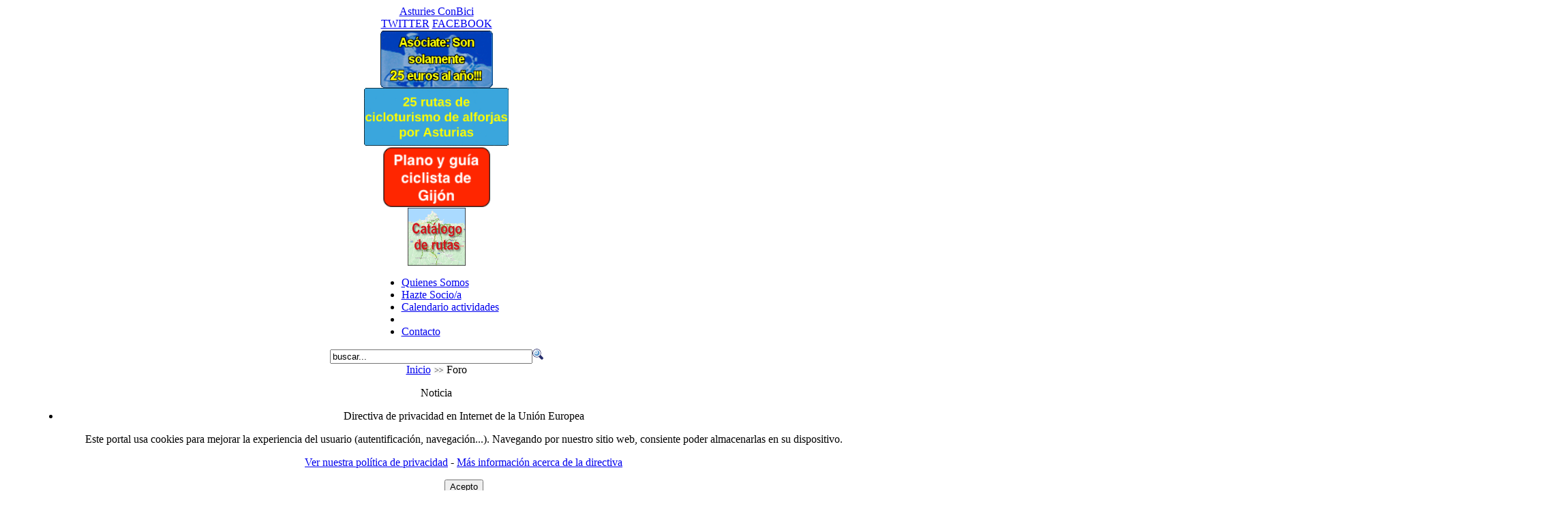

--- FILE ---
content_type: text/html; charset=utf-8
request_url: https://www.asturiesconbici.org/index.php/foro/Salidas-Cicloturistas/118182-20180826-Cuevallagar.html
body_size: 21461
content:
<!DOCTYPE html PUBLIC "-//W3C//DTD XHTML 1.0 Transitional//EN" "http://www.w3.org/TR/xhtml1/DTD/xhtml1-transitional.dtd"><html xmlns="http://www.w3.org/1999/xhtml" itemscope itemtype="http://schema.org/WebPage" xmlns:v="http://rdf.data-vocabulary.org/#" xmlns:og="http://ogp.me/ns#" xmlns:fb="http://ogp.me/ns/fb#" xmlns:wl="http://apis.live.net/js/2010" xmlns:article="http://ogp.me/ns/article#" prefix="v: http://rdf.data-vocabulary.org/# og: http://ogp.me/ns# fb: http://ogp.me/ns/fb# wl: http://apis.live.net/js/2010 article: http://ogp.me/ns/article#" xml:lang="es-es" lang="es-es" dir="ltr"><head><meta name="viewport" content="width=device-width" /><style type="text/css">@-ms-viewport{zoom:1.0;width:device-width}@viewport{zoom:1.0;width:device-width}</style><base href="https://www.asturiesconbici.org/index.php/foro/Salidas-Cicloturistas/118182-20180826-Cuevallagar.html" /><meta http-equiv="content-type" content="text/html; charset=utf-8" /><meta name="keywords" content="Responder, Trubia, Bicicleteroa, Oviedo, Vuelta, Transporte, Cicloturismo, Cicloturistas, Apunto, Platinum, Administradora, Saludos, Actividades, Asturies, Gracias, Conbici, Transbordo, Wikiloc, Inicio, Isolina, Edición, Salida, Usuarios, Sabéis, Aceptación, Última, Pensado, Gestión, Ciclistas, Apuntamos, Tameza, Ciclismo, Dificultad, Física, Cuevallagar, Gijón, Asturias, Noveles, Yernes, Llegar, Apellidos, Antoniofanjullozano, Karina, Moderator, Noticiario, Doradoa, Bicicleta, Funcionamiento, Linares, Carretera" /><meta name="description" content="CategoríasTemas RecientesReglasAyudaBuscar Bienvenido, Invitado Nombre de Usuario Contraseña: Recordarme Contraseña olvidada? Nombre de Usuario? Crear cuenta Foro ACBActividadesSalidas Cicloturistas(1 viendo) (1) Invitado CÓMO apuntarse a las salidas Asumiendo responsabilidades, la inscripci�..." /><title>2018/08/26: Cuevallagar</title><link rel="stylesheet" type="text/css" href="/plugins/system/JCH_Optimize/gz/db123687f8c09475f9d445cbc3dcc93a.css"/><link href="/index.php/foro/Salidas-Cicloturistas/118182-20180826-Cuevallagar.html" rel="canonical"  /><link href="/templates/acb/favicon.ico" rel="shortcut icon" type="image/x-icon" /><link rel="stylesheet" href="/plugins/system/jcemediabox/css/jcemediabox.css?8cfa64e271ad662672a2c7924b73bad3" type="text/css" /><link rel="stylesheet" href="/plugins/system/jcemediabox/themes/standard/css/style.css?4973e4238fac8173c75c7426bd79411a" type="text/css" /><style type="text/css">#Kunena div.kblock > div.kheader,#Kunena .kblock div.kheader{background:#5388B4 !important}#Kunena #ktop{border-color:#5388B4}#Kunena #ktop span.ktoggler{background:#5388B4}#Kunena #ktab a:hover,#Kunena #ktab li.Kunena-item-active a{background-color:#5388B4}#Kunena #ktab ul.menu li.active a{background-color:#5388B4}#Kunena a:link,#Kunena a:visited,#Kunena a:active{color:#5388B4}#Kunena a:focus{outline:none}#Kunena a:hover{color:#F00}#Kunena a:link,#Kunena a:visited,#Kunena a:active{color:#5388B4}#Kunena a:focus{outline:none}#Kunena div.kannouncement div.kheader{background:#5388B4 !important}#Kunena div#kannouncement .kanndesc{background:#FFF}#Kunena div.kfrontstats div.kheader{background:#5388B4 !important}#Kunena div.kwhoisonline div.kheader{background:#5388B4 !important}#Kunena #ktab a{background-color:#737373 !important}#Kunena #ktab ul.menu li.active a,#Kunena #ktab li#current.selected a{background-color:#5388B4 !important}#Kunena #ktab a:hover{background-color:#5388B4 !important}#Kunena #ktop{border-color:#5388B4 !important}#Kunena #ktab a span{color:#FFF !important}#Kunena #ktab #current a span{color:#FFF !important}#Kunena #ktop span.ktoggler{background-color:#5388B4 !important}#Kunena .kicon-profile{background-image:url("https://www.asturiesconbici.org/components/com_kunena/template/default/media/iconsets/profile/default/default.png")}#Kunena .kicon-button{background-image:url("https://www.asturiesconbici.org/components/com_kunena/template/default/media/iconsets/buttons/bluebird/default.png") !important}#Kunena #kbbcode-toolbar li a,#Kunena #kattachments a{background-image:url("https://www.asturiesconbici.org/components/com_kunena/template/default/media/iconsets/editor/default/default.png")}</style> <script type="text/javascript" src="/plugins/system/mtupgrade/mootools.js"></script> <script type="text/javascript" src="https://s7.addthis.com/js/250/addthis_widget.js"></script> <script type="text/javascript" src="https://platform.twitter.com/widgets.js"></script> <script type="text/javascript" src="https://platform.linkedin.com/in.js"></script> <script type="text/javascript" src="/plugins/system/jcemediabox/js/jcemediabox.js?528821fdbeff175de3123ff67bae847a"></script> <script type="text/javascript" src="/plugins/system/JCH_Optimize/gz/0f939cf3e3a6a4d3b789eb3b88b82ed0.js"></script> <script type="text/javascript">
var kunena_toggler_close="Plegar";var kunena_toggler_open="Desplegar";var kunena_anonymous_name="Anónimo";window.addEvent("domready",function(){var JTooltips=new Tips($$(".uddeimTooltip"),{maxTitleChars:50,fixed:false});});JCEMediaBox.init({popup:{width:"",height:"",legacy:0,lightbox:0,shadowbox:0,resize:1,icons:1,overlay:1,overlayopacity:0.8,overlaycolor:"#000000",fadespeed:500,scalespeed:500,hideobjects:1,scrolling:"fixed",close:2,labels:{'close':'Close','next':'Next','previous':'Previous','cancel':'Cancel','numbers':'{$current} of {$total}'},cookie_expiry:"",google_viewer:0,pdfjs:0},tooltip:{className:"tooltip",opacity:0.8,speed:150,position:"br",offsets:{x:16,y:16}},base:"/",imgpath:"plugins/system/jcemediabox/img",theme:"standard",themecustom:"",themepath:"plugins/system/jcemediabox/themes"});</script> <link rel="alternate" type="application/rss+xml" title="obten las últimas entradas del foro directamente en tu escritorio" href="/index.php/foro/Salidas-Cicloturistas/rss.feed" /><meta name="twitter:card" content="gallery" /><meta name="twitter:site" content="@AsturiesConBici" /><meta name="twitter:creator" content="@AsturiesConBici" /><meta property="fb:admins" content="654566989"/><meta property="fb:admins" content="1128966807"/><meta property="fb:admins" content="100001941461674"/><meta property="og:title" content="2018/08/26: Cuevallagar" /><meta name="og:site_name" itemprop="name" content="Asturies ConBici" /><meta name="twitter:domain" content="Asturies ConBici" /><meta property="og:type" content="website" /><meta property="og:description" content="CategoríasTemas RecientesReglasAyudaBuscar Bienvenido, Invitado Nombre de Usuario Contraseña: Recordarme Contraseña olvidada? Nombre de Usuario? Crear cuenta Foro ACBActividadesSalidas Cicloturistas(1 viendo) (1) Invitado CÓMO apuntarse a las salidas Asumiendo responsabilidades, la inscripci�..." /><meta property="og:url" itemprop="url" content="https://www.asturiesconbici.org/index.php/foro/Salidas-Cicloturistas/118182-20180826-Cuevallagar.html" /><link rel="image_src" itemprop="image" href="https://www.asturiesconbici.org/images/stories/cicloturismo/acb144-cuevallagar/Cuevallagar_1.jpg?1528222650" /><meta property="og:image" content="https://www.asturiesconbici.org/images/stories/cicloturismo/acb144-cuevallagar/Cuevallagar_1.jpg?1528222650" /><meta property="twitter:image0:src" content="https://www.asturiesconbici.org/images/stories/cicloturismo/acb144-cuevallagar/Cuevallagar_1.jpg?1528222650" /><meta property="twitter:image0:width" content="652" /><meta property="twitter:image0:height" content="510" /><link rel="image_src" itemprop="image" href="https://www.asturiesconbici.org/images/stories/cicloturismo/acb144-cuevallagar/Cuevallagar_2.jpg?1528222649" /><meta property="og:image" content="https://www.asturiesconbici.org/images/stories/cicloturismo/acb144-cuevallagar/Cuevallagar_2.jpg?1528222649" /><meta property="twitter:image1:src" content="https://www.asturiesconbici.org/images/stories/cicloturismo/acb144-cuevallagar/Cuevallagar_2.jpg?1528222649" /><meta property="twitter:image1:width" content="672" /><meta property="twitter:image1:height" content="510" /><link rel="image_src" itemprop="image" href="https://www.asturiesconbici.org/images/stories/cicloturismo/acb144-cuevallagar/Cuevallagar_7.jpg?1528222648" /><meta property="og:image" content="https://www.asturiesconbici.org/images/stories/cicloturismo/acb144-cuevallagar/Cuevallagar_7.jpg?1528222648" /><meta property="twitter:image2:src" content="https://www.asturiesconbici.org/images/stories/cicloturismo/acb144-cuevallagar/Cuevallagar_7.jpg?1528222648" /><meta property="twitter:image2:width" content="680" /><meta property="twitter:image2:height" content="510" /><link rel="image_src" itemprop="image" href="https://www.asturiesconbici.org/images/stories/cicloturismo/acb144-cuevallagar/Cuevallagar_6.jpg?1528222648" /><meta property="og:image" content="https://www.asturiesconbici.org/images/stories/cicloturismo/acb144-cuevallagar/Cuevallagar_6.jpg?1528222648" /><meta property="twitter:image3:src" content="https://www.asturiesconbici.org/images/stories/cicloturismo/acb144-cuevallagar/Cuevallagar_6.jpg?1528222648" /><meta property="twitter:image3:width" content="680" /><meta property="twitter:image3:height" content="510" /><link rel="image_src" itemprop="image" href="https://www.asturiesconbici.org/images/stories/cicloturismo/acb144-cuevallagar/Cuevallagar_3.jpg?1528222649" /><meta property="og:image" content="https://www.asturiesconbici.org/images/stories/cicloturismo/acb144-cuevallagar/Cuevallagar_3.jpg?1528222649" /><meta property="twitter:image4:src" content="https://www.asturiesconbici.org/images/stories/cicloturismo/acb144-cuevallagar/Cuevallagar_3.jpg?1528222649" /><meta property="twitter:image4:width" content="659" /><meta property="twitter:image4:height" content="510" /><link rel="image_src" itemprop="image" href="https://www.asturiesconbici.org/images/stories/cicloturismo/acb144-cuevallagar/Cuevallagar_4.jpg?1528222649" /><meta property="og:image" content="https://www.asturiesconbici.org/images/stories/cicloturismo/acb144-cuevallagar/Cuevallagar_4.jpg?1528222649" /><meta property="twitter:image5:src" content="https://www.asturiesconbici.org/images/stories/cicloturismo/acb144-cuevallagar/Cuevallagar_4.jpg?1528222649" /><meta property="twitter:image5:width" content="680" /><meta property="twitter:image5:height" content="510" /><link rel="image_src" itemprop="image" href="https://www.asturiesconbici.org/images/stories/cicloturismo/acb144-cuevallagar/Cuevallagar_5.jpg?1528222648" /><meta property="og:image" content="https://www.asturiesconbici.org/images/stories/cicloturismo/acb144-cuevallagar/Cuevallagar_5.jpg?1528222648" /><meta property="twitter:image6:src" content="https://www.asturiesconbici.org/images/stories/cicloturismo/acb144-cuevallagar/Cuevallagar_5.jpg?1528222648" /><meta property="twitter:image6:width" content="680" /><meta property="twitter:image6:height" content="510" /><link rel="image_src" itemprop="image" href="https://www.asturiesconbici.org/media/kunena/attachments/4503/CruzdeLinares28SantoAdriano29.gif?1535130494" /><meta property="og:image" content="https://www.asturiesconbici.org/media/kunena/attachments/4503/CruzdeLinares28SantoAdriano29.gif?1535130494" /><meta property="twitter:image7:src" content="https://www.asturiesconbici.org/media/kunena/attachments/4503/CruzdeLinares28SantoAdriano29.gif?1535130494" /><meta property="twitter:image7:width" content="446" /><meta property="twitter:image7:height" content="335" />

<meta name="google-site-verification" content="QZz5SLADX2ZBM6vqY1pai327bl9qNNQDTmg8_OlVs9Q" />

<script type="text/javascript">
 var _gaq = _gaq || [];
 _gaq.push(['_setAccount', 'UA-4057587-1']);
_gaq.push(['_trackPageview']);
					
 (function() {
  var ga = document.createElement('script'); ga.type = 'text/javascript'; ga.async = true;
  ga.src = ('https:' == document.location.protocol ? 'https://ssl' : 'http://www') + '.google-analytics.com/ga.js';
  var s = document.getElementsByTagName('script')[0]; s.parentNode.insertBefore(ga, s);
 })();
</script>

</head><body id="page_bg" class="color_blue bg_blue width_fmax menu-256 com_kunena com_kunena_view forum-thread-category-2 forum-thread forum-thread-118182"><div id='fb-root'></div><script type='text/javascript'>
(function(d){var js,id='facebook-jssdk';if(d.getElementById(id)){return;}
js=d.createElement('script');js.id=id;js.async=true;js.src='//connect.facebook.net/es_ES/all.js';d.getElementsByTagName('head')[0].appendChild(js);}(document));</script> <a name="top" id="top"></a><div typeof="v:Organization" itemscope itemtype="http://schema.org/Organization" itemprop="author" style="display:none;" class="no-print"> <span property="v:name" content="Asturies ConBici" ></span><div rel="v:address"><div typeof="v:Address" itemscope itemtype="http://schema.org/PostalAddress"> <span property="v:region" content="Asturias" itemprop="addressRegion">Asturias</span> <span property="v:country-name" content="España" itemProp="addressCountry" itemscope itemtype="http://schema.org/Country"><span itemprop="name">España</span></span></div></div> <span property="v:tel" content="+34 686893879" itemprop="telephone">+34 686893879</span> <a href="https://www.asturiesconbici.org/" rel="v:url" itemprop="url">https://www.asturiesconbici.org/</a></div><div class="center clearfix" align="center"><div id="wrapper" class="clearfix"><div id="wrapper_r"><div id="header" class="clearfix"><div id="header_l" class="clearfix"><div id="header_r" class="clearfix"><div title="Asturies ConBici" id="logo"><a href="https://www.asturiesconbici.org/">Asturies ConBici</a></div><div id="socialsites"> <span style="display:none">Síguenos en: </span> <a class="twitter" href="http://twitter.com/AsturiesConBici" target="_blank" title="Síguenos en Twitter"><span>TWITTER</span></a> <span style="display:none"> o </span> <a class="facebook" href="http://www.facebook.com/AsturiesConBici" target="_blank" title="Síguenos en Facebook"><span>FACEBOOK</span></a></div><div class="bannergroup_hor"><div class="banneritem_hor"><a href="/index.php/component/banners/click/12-asociate-seguro-responsabilidad-civil-incluido.html" title="Asóciate. Ventajas, preguntas frecuentes y métodos de afiliación"><img src="https://www.asturiesconbici.org/images/banners/banner85-seguro-rcb.gif" alt="Asóciate: Seguro de responsabilidad civil incluido!!!" height="85" /></a><div class="clr"></div></div><div class="banneritem_hor"><a href="/index.php/component/banners/click/26-libro-25-rutas-de-cicloturismo-de-alforjas-por-asturias.html" title="Descarga gratis el libro '25 rutas de cicloturismo de alforjas por Asturias'"><img src="https://www.asturiesconbici.org/images/banners/banner224-libro.gif" alt="Libro "25 rutas de cicloturismo de alforjas por Asturias"" height="85" /></a><div class="clr"></div></div><div class="banneritem_hor"><a href="/index.php/component/banners/click/9-plano-gijon.html" title="¿Qué es y como obtener nuestro plano-guía?"><img src="https://www.asturiesconbici.org/images/banners/banner85-planogijon.png" alt="Plano-Guía ciclista de Gijón" height="91" /></a><div class="clr"></div></div><div class="banneritem_hor"><a href="/index.php/component/banners/click/32-catalogo-rutas.html" target="_new" title="Visitar Catálogo de rutas [Abre en nueva ventana]"><img src="https://www.asturiesconbici.org/images/banners/banner-catalogo.png" alt="Catálogo rutas" height="85" /></a><div class="clr"></div></div></div></div></div></div><div id="tabarea" class="clearfix"><div id="tabarea_l" class="clearfix"><div id="tabarea_r" class="clearfix"><div id="tabmenu" class="clearfix"><table cellpadding="0" cellspacing="0" class="pill"><tr><td class="pill_l">&nbsp;</td><td class="pill_m"><div id="pillmenu"><div class="moduletable"><ul id="mainlevel-nav"><li><a href="/index.php/quienes-somos/historia.html" class="mainlevel-nav" >Quienes Somos</a></li><li><a href="/index.php/hazte-socioa.html" class="mainlevel-nav" >Hazte Socio/a</a></li><li><a href="/index.php/calendario-actividades.html" class="mainlevel-nav" >Calendario actividades</a></li><li></li><li><a href="/index.php/contacto.html" class="mainlevel-nav" >Contacto</a></li></ul></div></div></td><td class="pill_r">&nbsp;</td></tr></table></div></div></div></div><div id="search"><div class="moduletable"><form action="index.php" method="post"><div class="search"> <input name="searchword" id="mod_search_searchword" maxlength="35" alt="Buscar" class="inputbox" type="text" size="35" value="buscar..."  onblur="if(this.value=='') this.value='buscar...';" onfocus="if(this.value=='buscar...') this.value='';" /><input type="image" value="Buscar" class="button" src="/images/M_images/searchButton.gif" onclick="this.form.searchword.focus();"/></div> <input type="hidden" name="task"   value="search" /> <input type="hidden" name="option" value="com_search" /> <input type="hidden" name="Itemid" value="153" /></form></div></div><div id="pathway"><div class="moduletable"> <span class="breadcrumbs pathway"> <a href="https://www.asturiesconbici.org/" class="pathway">Inicio</a> <img src="/templates/acb/images/arrow.png" alt=""  /> Foro</span></div></div><div class="clr"></div><div id="whitebox" class="clearfix"><div id="whitebox_t"><div id="whitebox_tl"><div id="whitebox_tr"></div></div></div><div id="whitebox_m"><div id="area" class="clearfix"><div class="info"><dl id="system-message"><dt class="notice">Noticia</dt><dd class="notice message fade"><ul><li><div class="eprivacy"><p class="eprivacy-title">Directiva de privacidad en Internet de la Unión Europea</p><div class="eprivacy-description"><p>Este portal usa cookies para mejorar la experiencia del usuario (autentificación, navegación...). Navegando por nuestro sitio web, consiente poder almacenarlas en su dispositivo.</p><p> <a rel="privacy-policy" href="/index.php/cookies.html">Ver nuestra política de privacidad</a> - <a rel="privacy" href="http://eur-lex.europa.eu/LexUriServ/LexUriServ.do?uri=CELEX:32002L0058:ES:NOT" onclick="window.open(this.href);return false;">Más información acerca de la directiva</a></p><form action="https://www.asturiesconbici.org/index.php/foro/Salidas-Cicloturistas/118182-20180826-Cuevallagar.html" target="_top" method="POST"> <input type="hidden" name="eprivacy" value="true"> <button>Acepto</button></form></div></div></li></ul></dd></dl></div><div id="leftcolumn"><div class="module_banner"><div><div><div><div class="bannergroup_banner"></div></div></div></div></div><div class="module_menu"><div><div><div><h3>La asociación</h3><ul class="menu"><li class="item1"><a href="https://www.asturiesconbici.org/"><span>Inicio</span></a></li><li class="parent item53"><a href="/index.php/quienes-somos/historia.html"><span>Quienes Somos</span></a></li><li class="parent item111"><a href="/index.php/noticias.html"><span>Noticias</span></a></li><li class="item143"><a href="/index.php/participa.html"><span>Participa!</span></a></li><li class="parent item91"><a href="/index.php/actividades.html"><span>Actividades</span></a></li><li class="item54"><a href="/index.php/hazte-socioa.html"><span>Hazte Socio/a</span></a></li><li class="item145"><a href="/index.php/seguro-responsabilidad-civil.html"><span>Seguro R.C.</span></a></li><li class="item151"><a href="/index.php/quien-somos-asturianu.html"><span>¿Quiénes semos? (asturianu)</span></a></li><li class="item119"><a href="/index.php/who-are-we.html"><span>Who are we? (English)</span></a></li><li class="item156"><a href="/index.php/bici-escuela.html"><span>Bici Escuela</span></a></li><li class="item60"><a href="/index.php/contacto.html"><span>Contacto</span></a></li></ul></div></div></div></div><div class="module_menu"><div><div><div><h3>Salidas cicloturistas</h3><ul class="menu"><li class="item170"><a href="/index.php/libro-venticinco-rutas-cicloturismo-alforjas-por-asturias.html"><span>Libro 25 rutas cicloturismo por Asturias</span></a></li><li class="item115"><a href="/index.php/proximas-salidas.html"><span>Próximas rutas</span></a></li><li class="item89"><a href="/index.php/anteriores-salidas.html"><span>Anteriores rutas</span></a></li><li class="item87"><a href="/index.php/catalogo-rutas-cicloturistas.html"><span>Catálogo de rutas</span></a></li><li class="item235"><a href="http://rutas.asturiesconbici.org/" target="_blank"><span>Nuevo Catálogo de rutas</span></a></li><li class="item166"><a href="/index.php/forum-cicloturismo.html"><span>Foro Cicloturismo</span></a></li></ul></div></div></div></div><div class="module_menu"><div><div><div><h3>Ciclismo urbano</h3><ul class="menu"><li class="item78"><a href="/index.php/ciclismo-urbano.html"><span>Ciclismo urbano</span></a></li><li class="item100"><a href="/index.php/ciclismo-urbano-oviedo.html"><span>Oviedo</span></a></li><li class="item101"><a href="/index.php/ciclismo-urbano-gijon.html"><span>Gijón</span></a></li><li class="item102"><a href="/index.php/ciclismo-urbano-aviles.html"><span>Avilés</span></a></li></ul></div></div></div></div><div class="module_menu"><div><div><div><h3>La bicicleta</h3><ul class="menu"><li class="item67"><a href="/index.php/informacion-practica-bicicleta.html"><span>Información Práctica</span></a></li><li class="item94"><a href="/index.php/infopractica-tiendas-bicicletas.html"><span>Tiendas de bicicletas</span></a></li><li class="item95"><a href="/index.php/tiendas-alquiler-bicicletas.html"><span>Alquiler de bicicletas</span></a></li><li class="item86"><a href="/index.php/bicis-robadas.html"><span>Bicicletas robadas</span></a></li><li class="item173"><a href="/index.php/bicicleta-y-transportes.html"><span>Bicicletas y transporte</span></a></li><li class="item97"><a href="/index.php/normativa-bicicleta.html"><span>Normativa</span></a></li><li class="item117"><a href="/index.php/links-asociaciones-grupos-ciclistas.html"><span>Asociaciones, grupos y otros links</span></a></li></ul></div></div></div></div><div class="module_menu"><div><div><div><h3>Varios</h3><ul class="menu"><li class="item109"><a href="https://get.google.com/albumarchive/110152719750357396762"><span>Fotos</span></a></li><li class="item110"><a href="/index.php/videos.html"><span>Videos</span></a></li><li class="item61"><a href="/index.php/documentos-y-descargas.html"><span>Documentos y descargas</span></a></li><li class="item71"><a href="/index.php/forum.html"><span>Los Foros ACB</span></a></li><li class="item153"><a href="/index.php/search.html"><span>Buscar en AcB</span></a></li></ul></div></div></div></div><div class="module"><div><div><div><h3>Acceso</h3><form action="/index.php/foro.html" method="post" name="login" id="form-login" ><fieldset class="input"><p id="form-login-username"> <label for="modlgn_username">Nombre de usuario</label><br /> <input id="modlgn_username" type="text" name="username" class="inputbox" alt="username" size="18" /></p><p id="form-login-password"> <label for="modlgn_passwd">Contraseña</label><br /> <input id="modlgn_passwd" type="password" name="passwd" class="inputbox" size="18" alt="password" /></p><p id="form-login-remember"> <label for="modlgn_remember">Recordarme</label> <input id="modlgn_remember" type="checkbox" name="remember" class="inputbox" value="yes" alt="Remember Me" /></p> <input type="submit" name="Submit" class="button" value="Iniciar sesión" /></fieldset><ul><li> <a href="/index.php/component/user/reset.html"> ¿Olvidó su contraseña?</a></li><li> <a href="/index.php/component/user/remind.html"> ¿Olvido su nombre de usuario?</a></li><li> <a href="/index.php/component/user/register.html"> Regístrese aquí</a></li></ul> <input type="hidden" name="option" value="com_user" /> <input type="hidden" name="task" value="login" /> <input type="hidden" name="return" value="L2luZGV4LnBocC9mb3JvL1NhbGlkYXMtQ2ljbG90dXJpc3Rhcy8xMTgxODItMjAxODA4MjYtQ3VldmFsbGFnYXIuaHRtbA==" /> <input type="hidden" name="ce513f09f92746f45c47deaaac938913" value="1" /></form></div></div></div></div></div><div id="maincolumn" class="clearfix"><table class="nopad"><tr valign="top"><td id="maincontent"> <!--[if lte IE 7]><link rel="stylesheet" href="https://www.asturiesconbici.org/components/com_kunena/template/default/css/kunena.forum.ie7.css" type="text/css" /> <![endif]--><div id="Kunena"><div id="ktop"><div id="ktopmenu"><div id="ktab"><div class="moduletable"><ul class="menu"><li class="item257"><a href="/index.php/foro/categorias.html"><span>Categorías</span></a></li><li class="item258"><a href="/index.php/foro/recientes.html"><span>Temas Recientes</span></a></li><li class="item263"><a href="/index.php/foro/reglas.html"><span>Reglas</span></a></li><li class="item264"><a href="/index.php/foro/ayuda.html"><span>Ayuda</span></a></li><li class="item265"><a href="/index.php/foro/buscar.html"><span>Buscar</span></a></li></ul></div></div></div> <span class="ktoggler fltrt"><a class="ktoggler close" title="Plegar" rel="kprofilebox"></a></span></div><div class="kblock kpbox"><div class="kcontainer" id="kprofilebox"><div class="kbody"><table class="kprofilebox"><tbody><tr class="krow1"><td valign="top" class="kprofileboxcnt"><div class="k_guest"> Bienvenido, <b>Invitado</b></div><form action="/index.php/foro.html" method="post" name="login"><div class="input"> <span> Nombre de Usuario <input type="text" name="username" class="inputbox ks" alt="username" size="18" /> </span> <span> Contraseña: <input type="password" name="passwd" class="inputbox ks" size="18" alt="password" /></span> <span> Recordarme <input type="checkbox" name="remember" alt="" value="yes" /> <input type="submit" name="submit" class="kbutton" value="Entrar" /> <input type="hidden" name="option" value="com_user" /> <input type="hidden" name="task" value="login" /> <input type="hidden" name="return" value="L2luZGV4LnBocC9mb3JvL1NhbGlkYXMtQ2ljbG90dXJpc3Rhcy8xMTgxODItMjAxODA4MjYtQ3VldmFsbGFnYXIuaHRtbA==" /> <input type="hidden" name="ce513f09f92746f45c47deaaac938913" value="1" /> </span></div><div class="klink-block"> <span class="kprofilebox-pass"> <a href="/index.php/component/user/reset.html" title="" rel="nofollow">Contraseña olvidada?</a> </span> <span class="kprofilebox-user"> <a href="/index.php/component/user/remind.html" title="" rel="nofollow">Nombre de Usuario?</a> </span> <span class="kprofilebox-register"> <a href="/index.php/component/user/register.html" title="" rel="nofollow">Crear cuenta</a> </span></div></form></td></tr></tbody></table></div></div></div><div><div class="kblock kpathway"><div class="kcontainer" id="pathway_tbody"><div class="ksectionbody"><div class = "kforum-pathway"><div class="path-element-first"><a href="/index.php/foro/categorias.html" title="" rel="follow">Foro ACB</a></div><div class="path-element"><a href="/index.php/foro/Actividades.html" title="" rel="follow">Actividades</a></div><div class="path-element"><a href="/index.php/foro/Salidas-Cicloturistas.html" title="" rel="follow">Salidas Cicloturistas</a></div><br /><div class="path-element-last">2018/08/26: Cuevallagar</div><div class="path-element-users">(1 viendo)&nbsp;(1) Invitado</div></div></div></div></div></div><div id="kforum-head" class=" kforum-headerdesc"> <span class="kmsgtext-xl"><b>CÓMO apuntarse a las salidas</b></span><br /><ul><li><div class="kmsgimage"><a href="/templates/acb/images/warning-16x.png" title="" rel="lightbox[gallery]"><img src="/templates/acb/images/warning-16x.png" style="max-height:2048px; " alt="" /></a></div><span style='color: #DD713B'>Asumiendo responsabilidades, <span class="kmsgtext-l"><b>la inscripción</b></span></span> en estas rutas cicloturistas y/o actividades englobadas en nuestro calendario <span style='color: #DD713B'><span class="kmsgtext-l">supone la <b>aceptación de todas las condiciones</b></span></span> que se indican para poder realizarla, y el <span style='color: #DD713B'><span class="kmsgtext-l"><b>conocimiento y aceptación</b></span></span> de las<ol><li>“<a href="/index.php/documentos-y-descargas/doc_details/54-normas-de-funcionamiento-de-las-salidas-de-acb.html" rel="nofollow" target="_blank"><span style='color: #DD713B'>Normas de funcionamiento de las salidas cicloturistas oficiales</span></a>”,</li><li>del “<a href="/index.php/documentos-y-descargas/doc_details/34-reglamento-para-participacion-de-menores-de-edad-en-las-actividades-de-acb.html" rel="nofollow" target="_blank"><span style='color: #DD713B'>Reglamento para la participación de menores de edad</span></a>”,</li><li>y del &quot;<a href="/index.php/documentos-y-descargas/doc_details/235-documento-de-exencion-de-responsabilidad-de-acb.html" rel="nofollow" target="_blank"><span style='color: #DD713B'>Documento de Exención de Responsabilidad de AcB</span></a>&quot; (que al inicio de la mismas habrá que firmar, si procede).</li></ol> Estos documentos están disponibles a través de dichos enlaces.</li><li><u>Para agilizar los trámites del guía y grupo de salidas/transportes</u>, por favor, en la medida de lo posible <u>abstenerse de cualquier otro comentario no relacionado con las inscripciones</u> <img class="ksmiley" src="https://www.asturiesconbici.org/components/com_kunena/template/default/images/emoticons/cool.png" alt="" />.</li><li><b>A la hora de apuntarnos <span class="kmsgtext-l">indicaremos</span></b>:<ol><li>Nombre y apellidos</li><li>Soy soci@/no soci@</li><li>Salgo de tal sitio y si se va a usar qué medio de transporte anunciado en la excursión (ida y vuelta y donde se va a coger).</li></ol></li></ul></div><table class="klist-actions"><tr><td class="klist-actions-goto"> <a name="forumtop"></a><a class="kbuttongoto" href="/index.php/foro/Salidas-Cicloturistas/118182-20180826-Cuevallagar.html#forumbottom" title="" rel="nofollow"><span class="kicon kforumbottom" title="Subir"></span></a></td><td class="klist-actions-forum"><div class="kmessage-buttons-row"> <a class="kicon-button kbuttoncomm btn-left" href="/index.php/foro/Salidas-Cicloturistas/118182-20180826-Cuevallagar/post.html?do=reply" title="Responder Tema" rel="nofollow"><span class="reply"><span>Responder Tema</span></span></a></div></td><td class="klist-actions-forum"><div class="kmessage-buttons-row"> <a class="kicon-button kbuttoncomm btn-left" href="/index.php/foro/Salidas-Cicloturistas/post.html?do=new" title="Nuevo Tema" rel="nofollow"><span class="newtopic"><span>Nuevo Tema</span></span></a></div></td><td class="klist-pages-all"><ul class="kpagination"><li class="page">Página:</li><li class="active">1</li><li><a href="/index.php/foro/Salidas-Cicloturistas/118182-20180826-Cuevallagar.html?limit=25&amp;start=25" title="" rel="follow">2</a></li></ul></td></tr></table><div class="kblock"><div class="kheader"><h2><span>TEMA: 2018/08/26: Cuevallagar</span></h2><div class="kunena_topictitle"><div class="moduletable">  <script type="text/javascript" language="javascript">
var addthis_pub="ra-52aaecff0965e27a";var addthis_config={ui_language:"es",ui_cobrand:"Asturies ConBici",ui_hover_direction:false,ui_use_addressbook:false,data_track_linkback:false,data_use_flash:true,data_use_cookies:true,ui_use_css:true,data_track_textcopy:true,ui_open_windows:false,data_ga_property:'UA-4057587-1',data_ga_social:true};</script> <div><div class="addthis_toolbox addthis_default_style"> <a class="addthis_vertical_style" id="valaddthis_pill"></a> <script type="text/javascript">
addthis.counter("#valaddthis_pill");</script><div class="plusone"><a class="addthis_button_google_plusone" rel="nofollow" g:plusone:href="https://www.asturiesconbici.org/index.php/foro/Salidas-Cicloturistas/118182-20180826-Cuevallagar.html" g:plusone:size="tall"></a></div> <a href="https://twitter.com/share" class="twitter-share-button" data-url="https://www.asturiesconbici.org/index.php/foro/Salidas-Cicloturistas/118182-20180826-Cuevallagar.html" data-text="" data-count="vertical">Tweet</a><div class="linkedin_vert"><script type="in/share" data-url="https://www.asturiesconbici.org/index.php/foro/Salidas-Cicloturistas/118182-20180826-Cuevallagar.html" data-counter="top"></script></div> <iframe src="https://www.facebook.com/plugins/like.php?href=https%3A%2F%2Fwww.asturiesconbici.org%2Findex.php%2Fforo%2FSalidas-Cicloturistas%2F118182-20180826-Cuevallagar.html&amp;send=false&amp;layout=box_count&amp;show_faces=false&amp;width=47&amp;action=like&amp;colorscheme=light&amp;height=90" scrolling="no" frameborder="0" class="FBlikeB"></iframe></div></div></div></div></div><div class="kcontainer"><div class="kbody"><div class="kmsg-header kmsg-header-left"><h2> <span class="kmsgtitle kmsg-title-left"> 2018/08/26: Cuevallagar </span> <span class="kmsgdate kmsgdate-left" title="19 Ago 2018 00:00"> hace 7 años, 5 meses </span> <span class="kmsg-id-left"> <a name="118182"></a> <a href="/index.php/foro/Salidas-Cicloturistas/118182-20180826-Cuevallagar.html#118182" title="" rel="nofollow">#118182</a> </span></h2></div><table class="kmsg"><tbody><tr><td rowspan="2" class="kprofile-left"><ul class="kpost-profile"><li class="kpost-username"> <a class="kwho-moderator" href="/index.php/foro/profile/userid-128.html" title="" rel="nofollow">Cicloturismo</a></li><li class="kpost-avatar"> <a class="kwho-moderator" href="/index.php/foro/profile/userid-128.html" title="" rel="nofollow"><span class="kavatar"><img class="kavatar" src="https://www.asturiesconbici.org/media/kunena/avatars/resized/size144/users/avatar128.png" alt="" style="max-width: 144px; max-height: 144px" /></span></a></li><li><span class="kicon-button kbuttononline-no"><span class="online-no"><span>DESCONECTADO</span></span></span></li><li class="kpost-userrank"> Moderator</li><li class="kpost-userrank-img"> <img src="https://www.asturiesconbici.org/components/com_kunena/template/default/images/ranks/rankmod.gif" alt="" /></li><li class="kpost-userposts">Temas: 1846</li><li class="kpost-karma"> <span class="kmsgkarma"> Karma: 14 </span></li><li class="kpost-smallicons"> <span class="kicon-profile kicon-profile-gender-unknown" title="Género: Desconocido"></span></li></ul></td><td class="kmessage-left"><div class="kmsgbody"><div class="kmsgtext"><div class="kmsgtext-article"><p style="text-align: right;"><strong><span style="color: #ff0000;"><strong><em>¡¡No recomendada para ciclistas con bajo nivel físico!!</em></strong> </span> </strong></p><div class="photo" style="margin: 1em; width: 45%; max-width: 600px; float: right; clear: right; margin-right: 0;"><a href="/images/stories/cicloturismo/acb144-cuevallagar/Cuevallagar_1.jpg" target="_blank" type="image/jpeg" class="jcepopup" data-mediabox="title[Si tú me dices ven...]"><img src="/images/stories/cicloturismo/acb144-cuevallagar/Cuevallagar_1.jpg" alt="Si tú me dices ven..." width="652" height="510" /></a><em><em>Si tú me dices ven...</em><br /></em></div><p style="text-align: justify;"><strong>GUÍA</strong>: Alfonso M.</p><p style="text-align: justify;"><strong>SALIDA</strong>: Domingo 26 de agosto de 2018, 10.15&nbsp;<abbr title="horas">hrs.</abbr> desde&nbsp;<a href="https://www.google.es/maps/place/Confitería+El+Vasco/@43.3477314,-5.9673801,15z/data=!4m2!3m1!1s0x0:0x95440feccd33b291?sa=X&amp;ved=0ahUKEwj95q-48sHbAhXMFsAKHXs5CzoQ_BIIhAEwCg" target="_blank" title="Localizar en Google Maps" data-mediabox="title[Plaza de Los Ferroviarios, La Losa, Oviedo::@43.36619,-5.855596]">La Confitería el Vasco, c/ Suárez Inclán 26, Trubia</a></p><p style="text-align: justify;"><strong>LLEGADA</strong>: Grao.</p><p style="text-align: justify;"><strong>DURACIÓN</strong>: Día entero.</p><p style="text-align: justify;"><strong>DISTANCIA</strong>&nbsp;47&nbsp;<abbr title="kilómetros">km.</abbr></p><p style="text-align: justify;"><strong>MAPA, PERFIL Y NIVEL DE DIFICULTAD SEGÚN <a href="/index.php/informacion-practica-bicicleta/93-general/1583-grado-dificultad-ruta.html" target="_blank">IBP INDEX</a>:</strong>&nbsp;<a href="https://www.ibpindex.com/ibpindex/ibp_analisis_completo.php?REF=37392047175546&amp;LAN=es&amp;MOD=BYC" target="_blank">Consultar</a></p><p style="text-align: justify;"><strong>TRACK GPX:</strong> <a href="/images/stories/cicloturismo/acb144-cuevallagar/Cuevallagar.gpx"> Descargar</a>.</p> <br /><p style="text-align: justify;">El <strong>GT de Cicloturismo</strong>&nbsp;continua proponiendo a soci@s y simpatizantes rutas más exigentes que ayuden a descubrir nuevos e interesantes lugares apartados de los típicos itinerarios ya conocidos. Para ello quiere ampliar el abanico de dificultad de algunas rutas, y en contrapartida a salidas más sencillas como las recomendadas para ciclistas noveles y familias, proponer otras con un grado de exigencia mayor.</p><h2 class="contentheading" style="text-align: justify;">Descripción de la ruta.</h2><p style="text-align: justify;">En esta segunda ruta <strong>betetera</strong> que os proponemos esta temporada, visitaremos <strong>Cuevallagar o Cuallagar </strong>en Asturiano, una gran cavidad en las estribaciones de la sierra La Loral en el concejo de <strong>Yernes y Tameza</strong>. Esta ruta <strong>no es apta para ciclistas noveles, ni poco preparados física y técnicamente</strong> por sus pendientes y tramos irregulares.&nbsp;</p><p style="text-align: justify;">La ruta da comienzo en&nbsp;<strong>Trubia</strong>, iremos calentando en llano por la Senda del Oso hasta <strong>San Andrés</strong>. Aquí por asfalto da comienzo una fuerte subida que sin descansos durante unos 4 km nos conduce a&nbsp;<strong>Castañedo del Monte</strong>. Aun nos quedan otros 3 km con menos pendiente, hasta el alto de <strong>La&nbsp;Cruz de Linares</strong>, muy conocido en el ciclismo de carretera. En sus cercanías cogemos una ancha pista, pasados unos pocos kilómetros y dejando a la derecha <strong>Las Murias</strong>, llegamos a un collado que tras un corto pero fuerte descenso nos lleva a Cuevallagar, donde haremos una "visita a la cueva"...</p><p style="text-align: justify;">Ya en el concejo de <strong>Yernes y Tameza</strong>, seguimos por pista, pasando junto al "<strong>Aula Vital</strong>" (espacio educativo en plena naturaleza en la Sierra de Tameza) y por recorridos más técnicos llegamos al pueblo abandonado de <strong>Santo Adriano del Monte</strong>, uno de los pocos pueblos de Asturias que se tiene constancia por escrito de su fundación allá por el siglo XIII y conocimiento de su "defunción" a mediados de los años setenta del siglo pasado.</p> <br /><table class="photogallery"><tbody><tr><td align="center" valign="middle"><div class="photo" style="margin: 10 auto;"><a href="/images/stories/cicloturismo/acb144-cuevallagar/Cuevallagar_2.jpg" target="_blank" type="image/jpeg" class="jcepopup" data-mediabox="title[Corro cuadrado con techo de llábanas]"><img src="/images/stories/cicloturismo/acb144-cuevallagar/Cuevallagar_2.jpg" alt="Corro cuadrado con techo de llábanas" width="672" height="510" /></a><em>Corro cuadrado con techo de llábanas</em></div></td><td align="center" valign="middle"><div class="photo" style="margin: 10 auto;"><a href="/images/stories/cicloturismo/acb144-cuevallagar/Cuevallagar_7.jpg" target="_blank" type="image/jpeg" class="jcepopup" data-mediabox="title[Estribaciones de la Sierra La Loral]"><img src="/images/stories/cicloturismo/acb144-cuevallagar/Cuevallagar_7.jpg" alt="Estribaciones de la Sierra La Loral" width="680" height="510" /></a><em><em>Estribaciones de la Sierra La Loral</em></em></div></td><td align="center" valign="middle"><div class="photo" style="margin: 10 auto;"><a href="/images/stories/cicloturismo/acb144-cuevallagar/Cuevallagar_6.jpg" target="_blank" type="image/jpeg" class="jcepopup" data-mediabox="title[Cueva Llagar / Cuallagar / Cuevallagar]"><img src="/images/stories/cicloturismo/acb144-cuevallagar/Cuevallagar_6.jpg" alt="Cueva Llagar / Cuallagar / Cuevallagar" width="680" height="510" /></a><em><em>Cueva Llagar / Cuallagar / Cuevallagar</em></em></div></td></tr></tbody></table><p style="text-align: justify;">En este desolado pueblo, aprovechando su fuente pararemos a comer y a recuperar fuerzas. Si damos un pequeño paseo y observamos el entorno descubriremos que aun conserva parte del esplendor de antaño.</p><p style="text-align: justify;">Proseguimos descendiendo por una irregular pista, que nos explica en parte el abandono de la población de la anterior localidad, y atravesando frondosos bosques vamos a dar a una carretera asfaltada, giramos a la derecha y tras pasar&nbsp;<strong>Ballongo</strong>&nbsp;y&nbsp;<strong>La Caleya</strong>&nbsp;nos dirigimos por caminos hasta&nbsp;<strong>Grado</strong>, punto final de esta peculiar ruta que Asturies ConBici os propone por la parte central de la profunda, desconocida y guapa Asturias.&nbsp;</p> <br /><table class="photogallery"><tbody><tr><td align="center" valign="middle"><div class="photo" style="margin: 10 auto;"><a href="/images/stories/cicloturismo/acb144-cuevallagar/Cuevallagar_3.jpg" target="_blank" type="image/jpeg" class="jcepopup" data-mediabox="title[Cabaña en Brañas Negras]"><img src="/images/stories/cicloturismo/acb144-cuevallagar/Cuevallagar_3.jpg" alt="Cabaña en Brañas Negras" width="659" height="510" /></a><em><em>Cabaña en Brañas Negras</em></em></div></td><td align="center" valign="middle"><div class="photo" style="margin: 10 auto;"><a href="/images/stories/cicloturismo/acb144-cuevallagar/Cuevallagar_4.jpg" target="_blank" type="image/jpeg" class="jcepopup" data-mediabox="title[Pista por el valle del río Varas]"><img src="/images/stories/cicloturismo/acb144-cuevallagar/Cuevallagar_4.jpg" alt="Pista por el valle del río Varas" width="680" height="510" /></a><em><em>Pista por el valle del río Varas</em></em></div></td><td align="center" valign="middle"><div class="photo" style="margin: 10 auto;"><a href="/images/stories/cicloturismo/acb144-cuevallagar/Cuevallagar_5.jpg" target="_blank" type="image/jpeg" class="jcepopup" data-mediabox="title[Santo Adriano del Monte, Grao]"><img src="/images/stories/cicloturismo/acb144-cuevallagar/Cuevallagar_5.jpg" alt="Santo Adriano del Monte, Grao" width="680" height="510" /></a><em><em>Santo Adriano del Monte, Grao</em></em></div></td></tr></tbody></table><h2 class="contentheading" style="text-align: justify; clear: both;">Transporte.</h2><p style="text-align: justify;">A continuación les mostramos algunos horarios de tren para llegar a tiempo al lugar de inicio de la ruta así como los prefijados para la vuelta:</p><table style="width: 90%; border-collapse: collapse; margin: 0 auto 1em;" border="1" cellpadding="5"><thead><tr><th>&nbsp;</th><th>IDA</th><th>VUELTA</th></tr></thead><tbody><tr><th valign="middle">AVILÉS</th><td valign="middle"><ul style="margin: 0px; list-style-type: square;"><li>RENFE&nbsp;<strong>8:48</strong>h a Oviedo y transbordo FEVE <strong>9:55</strong>h</li></ul></td><td valign="middle"><ul style="margin: 0px; list-style-type: square;"><li>FEVE&nbsp;<strong>18:34</strong>h&nbsp;a Pravia y transbordo a las 19:48h</li></ul></td></tr><tr><th valign="middle">GIJÓN</th><td valign="middle"><ul style="margin: 0px; list-style-type: square;"><li>RENFE&nbsp;<strong>8:30</strong>h a Oviedo y transbordo FEVE&nbsp;<strong>9:55</strong>h</li></ul></td><td valign="middle"><ul style="margin: 0px; list-style-type: square;"><li>FEVE&nbsp;<strong>18:34</strong>h&nbsp;a Pravia y transbordo a las 19:48h</li></ul></td></tr><tr><th valign="middle">OVIEDO</th><td valign="middle"><ul style="margin: 0px; list-style-type: square;"><li>FEVE <strong>9:55</strong>h C/ Uría</li></ul></td><td valign="middle"><ul style="margin: 0px; list-style-type: square;"><li>FEVE&nbsp;<strong>18:58</strong>h</li></ul></td></tr></tbody></table><p style="text-align: justify;"><strong>NOTA</strong>: Para facilitar el trabajo del Grupo de Transportes, si se va a utilizar el tren, la fecha límite para indicarlo son a las 22 horas del jueves anterior a la realización de la ruta. En negrita los trenes gestionados por el grupo de transportes.</p><h2 class="contentheading">Recordatorios y anotaciones.</h2><ul><li>No hay bares, ni donde adquirir comida.&nbsp;</li><li>Ruta BTT, apta para bicicleta de montaña, mejor sin alforjas y ligeros de peso.</li><li>Esta ruta, que requiere cierta preparación física y habilidad en la montura...&nbsp;<span style="font-size: 0.9em;"><strong><span style="color: #ff0000;">NO ES APTA PARA NOVELES O CICLISTAS CON BAJO NIVEL FÍSICO Y TÉCNICO</span></strong></span></li><li>Por respeto a los demás y por seguridad propia, conviene llevar las bicis revisadas mecánicamente.</li><li>Los compañer@s de Avilés y Gijón también pueden regresar en el tren de FEVE hasta Oviedo y de aquí con transbordo en RENFE a sus localidades.</li><li>Otra opción del transporte es ir en coche hasta Grao, punto final de la ruta, y de allí en el tren de las <strong>9:58h</strong> de <strong>FEVE</strong> hasta Trubia, punto de inicio.&nbsp;</li></ul><div style="text-align: center;"><div class="activity_warn"><div class="activity_warn_icon">&nbsp;</div><p>La inscripción en estas rutas cicloturistas y/o actividades englobadas en nuestro calendario supone la <strong>aceptación de todas las condiciones</strong> que se indican para poder realizarla, y el conocimiento y aceptación de las “<a href="/index.php/documentos-y-descargas/doc_details/54-normas-de-funcionamiento-de-las-salidas-de-acb.html" class="doclink"><img src="/components/com_docman/themes/default/images/icons/16x16/pdf.png" alt="PDF" border="0" /> Normas de funcionamiento de las salidas de Asturies ConBici</a>”, del “<a href="/index.php/documentos-y-descargas/doc_details/34-reglamento-para-participacion-de-menores-de-edad-en-las-actividades-de-acb.html" class="doclink"><img src="/components/com_docman/themes/default/images/icons/16x16/pdf.png" alt="PDF" border="0" /> Reglamento para la participación de menores de edad en las actividades de Asturies ConBici</a>”, y del "<a href="/index.php/documentos-y-descargas/doc_details/235-documento-de-exencion-de-responsabilidad-de-acb.html" class="doclink"><img src="/components/com_docman/themes/default/images/icons/16x16/pdf.png" alt="PDF" border="0" /> Documento de Exención de Responsabilidad de AcB</a>" (que al inicio de la misma habrá que firmar, si procede). Estos documentos están disponibles y publicados en nuestra web oficial a través de dichos enlaces.</p><p>A la hora de apuntarnos, <strong>indicaremos</strong>: <span style="text-decoration: underline;">nombre y apellidos</span> (requeridos para el seguro), si soy <span style="text-decoration: underline;">socio</span> o no, y si vamos a coger el <span style="text-decoration: underline;">transporte indicado y dónde</span> (por temas de organización).</p></div></div></div><a href="/index.php/proximas-salidas/1651.html" class="readon">Leer Más...</a></div></div></td></tr><tr><td class="kbuttonbar-left"><div><div class="kmsgsignature"> Nuestras rutas en <a href="http://es.wikiloc.com/wikiloc/user.do?id=1029380" rel="nofollow" target="_blank">Wikiloc</a></div></div><div class="kmessage-editmarkup-cover"></div><div class="kmessage-buttons-cover"><div class="kmessage-buttons-row"> <a class="kicon-button kbuttoncomm btn-left" href="/index.php/foro/Salidas-Cicloturistas/118182-20180826-Cuevallagar/post.html?do=reply" title="Responder" rel="nofollow"><span class="reply"><span>Responder</span></span></a> <a class="kicon-button kbuttoncomm btn-left" href="/index.php/foro/Salidas-Cicloturistas/118182-20180826-Cuevallagar/post.html?do=quote" title="Citar" rel="nofollow"><span class="quote"><span>Citar</span></span></a></div></div><div class="kpost-thankyou"></div></td></tr></tbody></table><div class="kmsg-header kmsg-header-left"><h2> <span class="kmsgtitle kmsg-title-left"> Re: 2018/08/26: Cuevallagar </span> <span class="kmsgdate kmsgdate-left" title="19 Ago 2018 15:54"> hace 7 años, 5 meses </span> <span class="kmsg-id-left"> <a name="118185"></a> <a href="/index.php/foro/Salidas-Cicloturistas/118182-20180826-Cuevallagar.html#118185" title="" rel="nofollow">#118185</a> </span></h2></div><table class="kmsg"><tbody><tr><td rowspan="2" class="kprofile-left"><ul class="kpost-profile"><li class="kpost-username"> <a class="kwho-moderator" href="/index.php/foro/profile/userid-128.html" title="" rel="nofollow">Cicloturismo</a></li><li class="kpost-avatar"> <a class="kwho-moderator" href="/index.php/foro/profile/userid-128.html" title="" rel="nofollow"><span class="kavatar"><img class="kavatar" src="https://www.asturiesconbici.org/media/kunena/avatars/resized/size144/users/avatar128.png" alt="" style="max-width: 144px; max-height: 144px" /></span></a></li><li><span class="kicon-button kbuttononline-no"><span class="online-no"><span>DESCONECTADO</span></span></span></li><li class="kpost-userrank"> Moderator</li><li class="kpost-userrank-img"> <img src="https://www.asturiesconbici.org/components/com_kunena/template/default/images/ranks/rankmod.gif" alt="" /></li><li class="kpost-userposts">Temas: 1846</li><li class="kpost-karma"> <span class="kmsgkarma"> Karma: 14 </span></li><li class="kpost-smallicons"> <span class="kicon-profile kicon-profile-gender-unknown" title="Género: Desconocido"></span></li></ul></td><td class="kmessage-left"><div class="kmsgbody"><div class="kmsgtext"> El domingo 26 os invitamos a pedalear con nosotros por esta travesía de montaña entre Trubia y Grado. Ciclaremos por los concejos de Oviedo, Santo Adriano, Yernes y Tameza y Grado, ascenderemos a la Cruz de Linares y visitaremos Cuevallagar, una gran cavidad en el Monumento Natural de los Puertos de Marabio. <br /> ¿Quién dijo miedo?</div></div></td></tr><tr><td class="kbuttonbar-left"><div><div class="kmsgsignature"> Nuestras rutas en <a href="http://es.wikiloc.com/wikiloc/user.do?id=1029380" rel="nofollow" target="_blank">Wikiloc</a></div></div><div class="kmessage-editmarkup-cover"></div><div class="kmessage-buttons-cover"><div class="kmessage-buttons-row"> <a class="kicon-button kbuttoncomm btn-left" href="/index.php/foro/Salidas-Cicloturistas/118185-Re-20180826-Cuevallagar/post.html?do=reply" title="Responder" rel="nofollow"><span class="reply"><span>Responder</span></span></a> <a class="kicon-button kbuttoncomm btn-left" href="/index.php/foro/Salidas-Cicloturistas/118185-Re-20180826-Cuevallagar/post.html?do=quote" title="Citar" rel="nofollow"><span class="quote"><span>Citar</span></span></a></div></div><div class="kpost-thankyou"></div></td></tr></tbody></table><div class="kmsg-header kmsg-header-left"><h2> <span class="kmsgtitle kmsg-title-left"> Re: 2018/08/26: Cuevallagar </span> <span class="kmsgdate kmsgdate-left" title="20 Ago 2018 13:10"> hace 7 años, 5 meses </span> <span class="kmsg-id-left"> <a name="118198"></a> <a href="/index.php/foro/Salidas-Cicloturistas/118182-20180826-Cuevallagar.html#118198" title="" rel="nofollow">#118198</a> </span></h2></div><table class="kmsg"><tbody><tr><td rowspan="2" class="kprofile-left"><ul class="kpost-profile"><li class="kpost-username"> <a class="kwho-user" href="/index.php/foro/profile/userid-4724.html" title="" rel="nofollow">Mihaela</a></li><li class="kpost-avatar"> <a class="kwho-user" href="/index.php/foro/profile/userid-4724.html" title="" rel="nofollow"><span class="kavatar"><img class="kavatar" src="https://www.asturiesconbici.org/media/kunena/avatars/resized/size144/users/avatar4724.jpg" alt="" style="max-width: 144px; max-height: 144px" /></span></a></li><li><span class="kicon-button kbuttononline-no"><span class="online-no"><span>DESCONECTADO</span></span></span></li><li class="kpost-userrank"> Bicicletero/a Platinum</li><li class="kpost-userrank-img"> <img src="https://www.asturiesconbici.org/components/com_kunena/template/default/images/ranks/rank6.gif" alt="" /></li><li class="kpost-userposts">Temas: 379</li><li class="kpost-karma"> <span class="kmsgkarma"> Karma: 9 </span></li><li class="kpost-smallicons"> <span class="kicon-profile kicon-profile-gender-female" title="Género: Mujer"></span></li></ul></td><td class="kmessage-left"><div class="kmsgbody"><div class="kmsgtext"> Hola!<br /> <br /> Me apunto a la ruta!<br /> Mihaela Nicolaev<br /> Socia, de <b>Cangas del Narcea.</b> <img class="ksmiley" src="https://www.asturiesconbici.org/components/com_kunena/template/default/images/emoticons/w00t.png" alt="" /> <br /> Necesito transporte para llegar al punto de salida, por lo que no puedo garantizar mi presencia física en la ruta <img class="ksmiley" src="https://www.asturiesconbici.org/components/com_kunena/template/default/images/emoticons/sad.png" alt="" /> , pero si la espiritual <img class="ksmiley" src="https://www.asturiesconbici.org/components/com_kunena/template/default/images/emoticons/smile.png" alt="" /> ...<br /> <br /> Nos veremos pronto! <img class="ksmiley" src="https://www.asturiesconbici.org/components/com_kunena/template/default/images/emoticons/smile.png" alt="" /></div></div></td></tr><tr><td class="kbuttonbar-left"><div></div><div class="kmessage-editmarkup-cover"></div><div class="kmessage-buttons-cover"><div class="kmessage-buttons-row"> <a class="kicon-button kbuttoncomm btn-left" href="/index.php/foro/Salidas-Cicloturistas/118198-Re-20180826-Cuevallagar/post.html?do=reply" title="Responder" rel="nofollow"><span class="reply"><span>Responder</span></span></a> <a class="kicon-button kbuttoncomm btn-left" href="/index.php/foro/Salidas-Cicloturistas/118198-Re-20180826-Cuevallagar/post.html?do=quote" title="Citar" rel="nofollow"><span class="quote"><span>Citar</span></span></a></div></div><div class="kpost-thankyou"></div></td></tr></tbody></table><div class="kmsg-header kmsg-header-left"><h2> <span class="kmsgtitle kmsg-title-left"> Re: 2018/08/26: Cuevallagar </span> <span class="kmsgdate kmsgdate-left" title="20 Ago 2018 17:59"> hace 7 años, 5 meses </span> <span class="kmsg-id-left"> <a name="118203"></a> <a href="/index.php/foro/Salidas-Cicloturistas/118182-20180826-Cuevallagar.html#118203" title="" rel="nofollow">#118203</a> </span></h2></div><table class="kmsg"><tbody><tr><td rowspan="2" class="kprofile-left"><ul class="kpost-profile"><li class="kpost-username"> <a class="kwho-user" href="/index.php/foro/profile/userid-3560.html" title="" rel="nofollow">Grillo Veloz</a></li><li class="kpost-avatar"> <a class="kwho-user" href="/index.php/foro/profile/userid-3560.html" title="" rel="nofollow"><span class="kavatar"><img class="kavatar" src="https://www.asturiesconbici.org/media/kunena/avatars/resized/size144/users/avatar3560.png" alt="" style="max-width: 144px; max-height: 144px" /></span></a></li><li><span class="kicon-button kbuttononline-no"><span class="online-no"><span>DESCONECTADO</span></span></span></li><li class="kpost-userrank"> Bicicletero/a Dorado/a</li><li class="kpost-userrank-img"> <img src="https://www.asturiesconbici.org/components/com_kunena/template/default/images/ranks/rank5.gif" alt="" /></li><li class="kpost-userposts">Temas: 245</li><li class="kpost-karma"> <span class="kmsgkarma"> Karma: 14 </span></li><li class="kpost-smallicons"> <span class="kicon-profile kicon-profile-gender-female" title="Género: Mujer"></span> <span class="kicon-profile kicon-profile-birthdate" title="Fecha de Nacimiento: 19 Abr 1977"></span> <span class="kicon-profile kicon-profile-location" title="Ubicación: Gijon"></span></li></ul></td><td class="kmessage-left"><div class="kmsgbody"><div class="kmsgtext"> Hola<br /> Nos apuntamos a la ruta Carmen Gomez y Ángela Fernández,socias de Gijón<br /> Tren desde Grado a Trubia para la ida la vuelta sin tren<br /> Lo vamos a intentar! <br /> Gracias!</div></div></td></tr><tr><td class="kbuttonbar-left"><div></div><div class="kmessage-editmarkup-cover"></div><div class="kmessage-buttons-cover"><div class="kmessage-buttons-row"> <a class="kicon-button kbuttoncomm btn-left" href="/index.php/foro/Salidas-Cicloturistas/118203-Re-20180826-Cuevallagar/post.html?do=reply" title="Responder" rel="nofollow"><span class="reply"><span>Responder</span></span></a> <a class="kicon-button kbuttoncomm btn-left" href="/index.php/foro/Salidas-Cicloturistas/118203-Re-20180826-Cuevallagar/post.html?do=quote" title="Citar" rel="nofollow"><span class="quote"><span>Citar</span></span></a></div></div><div class="kpost-thankyou"></div></td></tr></tbody></table><div class="kmsg-header kmsg-header-left"><h2> <span class="kmsgtitle kmsg-title-left"> Re: 2018/08/26: Cuevallagar </span> <span class="kmsgdate kmsgdate-left" title="21 Ago 2018 19:05"> hace 7 años, 5 meses </span> <span class="kmsg-id-left"> <a name="118213"></a> <a href="/index.php/foro/Salidas-Cicloturistas/118182-20180826-Cuevallagar.html#118213" title="" rel="nofollow">#118213</a> </span></h2></div><table class="kmsg"><tbody><tr><td rowspan="2" class="kprofile-left"><ul class="kpost-profile"><li class="kpost-username"> <a class="kwho-user" href="/index.php/foro/profile/userid-2471.html" title="" rel="nofollow">Karina</a></li><li class="kpost-avatar"> <a class="kwho-user" href="/index.php/foro/profile/userid-2471.html" title="" rel="nofollow"><span class="kavatar"><img class="kavatar" src="https://www.asturiesconbici.org/media/kunena/avatars/resized/size144/users/avatar2471.jpg" alt="" style="max-width: 144px; max-height: 144px" /></span></a></li><li><span class="kicon-button kbuttononline-no"><span class="online-no"><span>DESCONECTADO</span></span></span></li><li class="kpost-userrank"> Bicicletero/a Platinum</li><li class="kpost-userrank-img"> <img src="https://www.asturiesconbici.org/components/com_kunena/template/default/images/ranks/rank6.gif" alt="" /></li><li class="kpost-userposts">Temas: 535</li><li class="kpost-karma"> <span class="kmsgkarma"> Karma: 14 </span></li><li class="kpost-smallicons"> <span class="kicon-profile kicon-profile-gender-female" title="Género: Mujer"></span> <span class="kicon-profile kicon-profile-location" title="Ubicación: Oviedo"></span></li></ul></td><td class="kmessage-left"><div class="kmsgbody"><div class="kmsgtext"> Hola Fon,<br /> Nos apuntamos José Peña y Karina Bermúdez. <br /> Socios de Oviedo.<br /> Usaremos tren tanto para la ida como para la vuelta (en el de ida a Trubia, nos subiremos en la Argañosa)<br /> Siempre le tuve respeto a la carretera de Castañeu del Monte, pero quien dijo miedo <img class="ksmiley" src="https://www.asturiesconbici.org/components/com_kunena/template/default/images/emoticons/w00t.png" alt="" /></div></div></td></tr><tr><td class="kbuttonbar-left"><div></div><div class="kmessage-editmarkup-cover"></div><div class="kmessage-buttons-cover"><div class="kmessage-buttons-row"> <a class="kicon-button kbuttoncomm btn-left" href="/index.php/foro/Salidas-Cicloturistas/118213-Re-20180826-Cuevallagar/post.html?do=reply" title="Responder" rel="nofollow"><span class="reply"><span>Responder</span></span></a> <a class="kicon-button kbuttoncomm btn-left" href="/index.php/foro/Salidas-Cicloturistas/118213-Re-20180826-Cuevallagar/post.html?do=quote" title="Citar" rel="nofollow"><span class="quote"><span>Citar</span></span></a></div></div><div class="kpost-thankyou"></div></td></tr></tbody></table><div class="kmsg-header kmsg-header-left"><h2> <span class="kmsgtitle kmsg-title-left"> Re: 2018/08/26: Cuevallagar </span> <span class="kmsgdate kmsgdate-left" title="21 Ago 2018 19:38"> hace 7 años, 5 meses </span> <span class="kmsg-id-left"> <a name="118215"></a> <a href="/index.php/foro/Salidas-Cicloturistas/118182-20180826-Cuevallagar.html#118215" title="" rel="nofollow">#118215</a> </span></h2></div><table class="kmsg"><tbody><tr><td rowspan="2" class="kprofile-left"><ul class="kpost-profile"><li class="kpost-username"> <a class="kwho-user" href="/index.php/foro/profile/userid-4947.html" title="" rel="nofollow">caballosfc</a></li><li class="kpost-avatar"> <a class="kwho-user" href="/index.php/foro/profile/userid-4947.html" title="" rel="nofollow"><span class="kavatar"><img class="kavatar" src="https://www.asturiesconbici.org/media/kunena/avatars/resized/size144/users/avatar4947.jpeg" alt="" style="max-width: 144px; max-height: 144px" /></span></a></li><li><span class="kicon-button kbuttononline-no"><span class="online-no"><span>DESCONECTADO</span></span></span></li><li class="kpost-userrank"> Bicicletero/a Platinum</li><li class="kpost-userrank-img"> <img src="https://www.asturiesconbici.org/components/com_kunena/template/default/images/ranks/rank6.gif" alt="" /></li><li class="kpost-personal"> Pedaleando</li><li class="kpost-userposts">Temas: 332</li><li class="kpost-karma"> <span class="kmsgkarma"> Karma: 11 </span></li><li class="kpost-smallicons"> <span class="kicon-profile kicon-profile-gender-male" title="Género: Hombre"></span> <span class="kicon-profile kicon-profile-location" title="Ubicación: Pañeda"></span></li></ul></td><td class="kmessage-left"><div class="kmsgbody"><div class="kmsgtext"> Hola, Víctor López socio<br /> Tren ida y vuelta desde Oviedo<br /> Saludos</div></div></td></tr><tr><td class="kbuttonbar-left"><div><div class="kmsgsignature"> Saludos</div></div><div class="kmessage-editmarkup-cover"></div><div class="kmessage-buttons-cover"><div class="kmessage-buttons-row"> <a class="kicon-button kbuttoncomm btn-left" href="/index.php/foro/Salidas-Cicloturistas/118215-Re-20180826-Cuevallagar/post.html?do=reply" title="Responder" rel="nofollow"><span class="reply"><span>Responder</span></span></a> <a class="kicon-button kbuttoncomm btn-left" href="/index.php/foro/Salidas-Cicloturistas/118215-Re-20180826-Cuevallagar/post.html?do=quote" title="Citar" rel="nofollow"><span class="quote"><span>Citar</span></span></a></div></div><div class="kpost-thankyou"></div></td></tr></tbody></table><div class="kmsg-header kmsg-header-left"><h2> <span class="kmsgtitle kmsg-title-left"> Re: 2018/08/26: Cuevallagar </span> <span class="kmsgdate kmsgdate-left" title="21 Ago 2018 19:47"> hace 7 años, 5 meses </span> <span class="kmsg-id-left"> <a name="118217"></a> <a href="/index.php/foro/Salidas-Cicloturistas/118182-20180826-Cuevallagar.html#118217" title="" rel="nofollow">#118217</a> </span></h2></div><table class="kmsg"><tbody><tr><td rowspan="2" class="kprofile-left"><ul class="kpost-profile"><li class="kpost-username"> <a class="kwho-user" href="/index.php/foro/profile/userid-119.html" title="" rel="nofollow">luisma</a></li><li class="kpost-avatar"> <a class="kwho-user" href="/index.php/foro/profile/userid-119.html" title="" rel="nofollow"><span class="kavatar"><img class="kavatar" src="https://www.asturiesconbici.org/media/kunena/avatars/resized/size144/users/avatar119_2023-10-02.jpg" alt="" style="max-width: 144px; max-height: 144px" /></span></a></li><li><span class="kicon-button kbuttononline-no"><span class="online-no"><span>DESCONECTADO</span></span></span></li><li class="kpost-userrank"> Bicicletero/a Platinum</li><li class="kpost-userrank-img"> <img src="https://www.asturiesconbici.org/components/com_kunena/template/default/images/ranks/rank6.gif" alt="" /></li><li class="kpost-userposts">Temas: 372</li><li class="kpost-karma"> <span class="kmsgkarma"> Karma: 15 </span></li><li class="kpost-smallicons"> <span class="kicon-profile kicon-profile-gender-male" title="Género: Hombre"></span></li></ul></td><td class="kmessage-left"><div class="kmsgbody"><div class="kmsgtext"> Hola...<br /> Me apunto a esta ruta<br /> Luis M. de la Roza<br /> Socio.<br /> No necesito gestión de tren.<br /> Saludos <img class="ksmiley" src="https://www.asturiesconbici.org/components/com_kunena/template/default/images/emoticons/smile.png" alt="" /> <img class="ksmiley" src="https://www.asturiesconbici.org/components/com_kunena/template/default/images/emoticons/bikepink.png" alt="" /> <img class="ksmiley" src="https://www.asturiesconbici.org/components/com_kunena/template/default/images/emoticons/bikepink.png" alt="" /></div></div></td></tr><tr><td class="kbuttonbar-left"><div></div><div class="kmessage-editmarkup-cover"></div><div class="kmessage-buttons-cover"><div class="kmessage-buttons-row"> <a class="kicon-button kbuttoncomm btn-left" href="/index.php/foro/Salidas-Cicloturistas/118217-Re-20180826-Cuevallagar/post.html?do=reply" title="Responder" rel="nofollow"><span class="reply"><span>Responder</span></span></a> <a class="kicon-button kbuttoncomm btn-left" href="/index.php/foro/Salidas-Cicloturistas/118217-Re-20180826-Cuevallagar/post.html?do=quote" title="Citar" rel="nofollow"><span class="quote"><span>Citar</span></span></a></div></div><div class="kpost-thankyou"></div></td></tr></tbody></table><div class="kmsg-header kmsg-header-left"><h2> <span class="kmsgtitle kmsg-title-left"> Re: 2018/08/26: Cuevallagar </span> <span class="kmsgdate kmsgdate-left" title="21 Ago 2018 22:39"> hace 7 años, 5 meses </span> <span class="kmsg-id-left"> <a name="118221"></a> <a href="/index.php/foro/Salidas-Cicloturistas/118182-20180826-Cuevallagar.html#118221" title="" rel="nofollow">#118221</a> </span></h2></div><table class="kmsg"><tbody><tr><td rowspan="2" class="kprofile-left"><ul class="kpost-profile"><li class="kpost-username"> <a class="kwho-user" href="/index.php/foro/profile/userid-4924.html" title="" rel="nofollow">FERLA</a></li><li class="kpost-avatar"> <a class="kwho-user" href="/index.php/foro/profile/userid-4924.html" title="" rel="nofollow"><span class="kavatar"><img class="kavatar" src="https://www.asturiesconbici.org/media/kunena/avatars/resized/size144/users/avatar4924.jpg" alt="" style="max-width: 144px; max-height: 144px" /></span></a></li><li><span class="kicon-button kbuttononline-no"><span class="online-no"><span>DESCONECTADO</span></span></span></li><li class="kpost-userrank"> Bicicletero/a Dorado/a</li><li class="kpost-userrank-img"> <img src="https://www.asturiesconbici.org/components/com_kunena/template/default/images/ranks/rank5.gif" alt="" /></li><li class="kpost-userposts">Temas: 206</li><li class="kpost-karma"> <span class="kmsgkarma"> Karma: 9 </span></li><li class="kpost-smallicons"> <span class="kicon-profile kicon-profile-gender-male" title="Género: Hombre"></span> <span class="kicon-profile kicon-profile-location" title="Ubicación: Pola de Siero"></span></li></ul></td><td class="kmessage-left"><div class="kmsgbody"><div class="kmsgtext"> Hola , nos apuntamos <br /> <br /> Fernando Montes <br /> Laura Rodríguez <br /> <br /> Socios de Pola de Siero<br /> Necesitamos transporte de vuelta <br /> <br /> Teníamos pensado dejar el coche en Trubia , y cojer el tren de vuelta de Grado a Trubia a las 18:58 . Sabéis si a esa hora tiene parada en Trubia ? <br /> <br /> Vamos a intentarlo, x q creo q todo el esfuerzo de las subidas va a merecer realmente la pena .</div></div></td></tr><tr><td class="kbuttonbar-left"><div></div><div class="kmessage-editmarkup-cover"></div><div class="kmessage-buttons-cover"><div class="kmessage-buttons-row"> <a class="kicon-button kbuttoncomm btn-left" href="/index.php/foro/Salidas-Cicloturistas/118221-Re-20180826-Cuevallagar/post.html?do=reply" title="Responder" rel="nofollow"><span class="reply"><span>Responder</span></span></a> <a class="kicon-button kbuttoncomm btn-left" href="/index.php/foro/Salidas-Cicloturistas/118221-Re-20180826-Cuevallagar/post.html?do=quote" title="Citar" rel="nofollow"><span class="quote"><span>Citar</span></span></a></div></div><div class="kpost-thankyou"></div></td></tr></tbody></table><div class="kmsg-header kmsg-header-left"><h2> <span class="kmsgtitle kmsg-title-left"> Re: 2018/08/26: Cuevallagar </span> <span class="kmsgdate kmsgdate-left" title="22 Ago 2018 09:19"> hace 7 años, 5 meses </span> <span class="kmsg-id-left"> <a name="118222"></a> <a href="/index.php/foro/Salidas-Cicloturistas/118182-20180826-Cuevallagar.html#118222" title="" rel="nofollow">#118222</a> </span></h2></div><table class="kmsg"><tbody><tr><td rowspan="2" class="kprofile-left"><ul class="kpost-profile"><li class="kpost-username"> <a class="kwho-user" href="/index.php/foro/profile/userid-3311.html" title="" rel="nofollow">Isolina</a></li><li class="kpost-avatar"> <a class="kwho-user" href="/index.php/foro/profile/userid-3311.html" title="" rel="nofollow"><span class="kavatar"><img class="kavatar" src="https://www.asturiesconbici.org/media/kunena/avatars/resized/size144/users/avatar3311.jpg" alt="" style="max-width: 144px; max-height: 144px" /></span></a></li><li><span class="kicon-button kbuttononline-no"><span class="online-no"><span>DESCONECTADO</span></span></span></li><li class="kpost-userrank"> Bicicletero/a Platinum</li><li class="kpost-userrank-img"> <img src="https://www.asturiesconbici.org/components/com_kunena/template/default/images/ranks/rank6.gif" alt="" /></li><li class="kpost-userposts">Temas: 751</li><li class="kpost-karma"> <span class="kmsgkarma"> Karma: 25 </span></li><li class="kpost-smallicons"> <span class="kicon-profile kicon-profile-gender-female" title="Género: Mujer"></span> <span class="kicon-profile kicon-profile-location" title="Ubicación: oviedo"></span></li></ul></td><td class="kmessage-left"><div class="kmsgbody"><div class="kmsgtext"> Me apunto.<br /> <br /> Isolina Braña. <br /> <br /> Socia de Oviedo.<br /> <br /> Usaré tren regreso Grao - Oviedo. <br /> <br /> Para la ida al punto de salida en Trubia saldré en bici desde el  parque de invierno.</div></div></td></tr><tr><td class="kbuttonbar-left"><div></div><div class="kmessage-editmarkup-cover"> <span class="kmessage-editmarkup" title="22 Ago 2018 09:27"> Última Edición: hace 7 años, 5 meses Por Isolina. </span></div><div class="kmessage-buttons-cover"><div class="kmessage-buttons-row"> <a class="kicon-button kbuttoncomm btn-left" href="/index.php/foro/Salidas-Cicloturistas/118222-Re-20180826-Cuevallagar/post.html?do=reply" title="Responder" rel="nofollow"><span class="reply"><span>Responder</span></span></a> <a class="kicon-button kbuttoncomm btn-left" href="/index.php/foro/Salidas-Cicloturistas/118222-Re-20180826-Cuevallagar/post.html?do=quote" title="Citar" rel="nofollow"><span class="quote"><span>Citar</span></span></a></div></div><div class="kpost-thankyou"></div></td></tr></tbody></table><div class="kmsg-header kmsg-header-left"><h2> <span class="kmsgtitle kmsg-title-left"> Re: 2018/08/26: Cuevallagar </span> <span class="kmsgdate kmsgdate-left" title="22 Ago 2018 16:08"> hace 7 años, 5 meses </span> <span class="kmsg-id-left"> <a name="118225"></a> <a href="/index.php/foro/Salidas-Cicloturistas/118182-20180826-Cuevallagar.html#118225" title="" rel="nofollow">#118225</a> </span></h2></div><table class="kmsg"><tbody><tr><td rowspan="2" class="kprofile-left"><ul class="kpost-profile"><li class="kpost-username"> <a class="kwho-admin" href="/index.php/foro/profile/userid-4503.html" title="" rel="nofollow">fon</a></li><li class="kpost-avatar"> <a class="kwho-admin" href="/index.php/foro/profile/userid-4503.html" title="" rel="nofollow"><span class="kavatar"><img class="kavatar" src="https://www.asturiesconbici.org/media/kunena/avatars/resized/size144/users/avatar4503.png" alt="" style="max-width: 144px; max-height: 144px" /></span></a></li><li><span class="kicon-button kbuttononline-no"><span class="online-no"><span>DESCONECTADO</span></span></span></li><li class="kpost-userrank"> Administrador/a</li><li class="kpost-userrank-img"> <img src="https://www.asturiesconbici.org/components/com_kunena/template/default/images/ranks/rankadmin.gif" alt="" /></li><li class="kpost-userposts">Temas: 1104</li><li class="kpost-karma"> <span class="kmsgkarma"> Karma: 29 </span></li><li class="kpost-smallicons"> <span class="kicon-profile kicon-profile-gender-male" title="Género: Hombre"></span> <span class="kicon-profile kicon-profile-location" title="Ubicación: Uvieu"></span> <a href="http://www.electronic-symbols.com" target="_blank"><span class="kicon-profile kicon-profile-website" title="Sitio web: Electrical &amp; Electronic Symbols"></span></a></li></ul></td><td class="kmessage-left"><div class="kmsgbody"><div class="kmsgtext"> <b>FERLA escribió:</b><br /><div class="kmsgtext-quote"><br /> ...Teníamos pensado dejar el coche en Trubia , y cojer el tren de vuelta de Grado a Trubia a las 18:58 . Sabéis si a esa hora tiene parada en Trubia ?...<br /></div><br /> <br /> Hola<br /> <br /> Sí, El tren de Grado de las 18:58h hace parada en Trubia a las 19:16h</div></div></td></tr><tr><td class="kbuttonbar-left"><div><div class="kmsgsignature"> &quot;En bici o a pie, pero yo llego&quot;</div></div><div class="kmessage-editmarkup-cover"></div><div class="kmessage-buttons-cover"><div class="kmessage-buttons-row"> <a class="kicon-button kbuttoncomm btn-left" href="/index.php/foro/Salidas-Cicloturistas/118225-Re-20180826-Cuevallagar/post.html?do=reply" title="Responder" rel="nofollow"><span class="reply"><span>Responder</span></span></a> <a class="kicon-button kbuttoncomm btn-left" href="/index.php/foro/Salidas-Cicloturistas/118225-Re-20180826-Cuevallagar/post.html?do=quote" title="Citar" rel="nofollow"><span class="quote"><span>Citar</span></span></a></div></div><div class="kpost-thankyou"></div><div class="kmessage-thankyou"> Los siguientes usuarios han agradecido: <a class="kwho-user" href="/index.php/foro/profile/userid-4924.html" title="" rel="nofollow">FERLA</a></div></td></tr></tbody></table><div class="kmsg-header kmsg-header-left"><h2> <span class="kmsgtitle kmsg-title-left"> Re: 2018/08/26: Cuevallagar </span> <span class="kmsgdate kmsgdate-left" title="22 Ago 2018 18:34"> hace 7 años, 5 meses </span> <span class="kmsg-id-left"> <a name="118227"></a> <a href="/index.php/foro/Salidas-Cicloturistas/118182-20180826-Cuevallagar.html#118227" title="" rel="nofollow">#118227</a> </span></h2></div><table class="kmsg"><tbody><tr><td rowspan="2" class="kprofile-left"><ul class="kpost-profile"><li class="kpost-username"> <a class="kwho-admin" href="/index.php/foro/profile/userid-3086.html" title="" rel="nofollow">PedroAM</a></li><li class="kpost-avatar"> <a class="kwho-admin" href="/index.php/foro/profile/userid-3086.html" title="" rel="nofollow"><span class="kavatar"><img class="kavatar" src="https://www.asturiesconbici.org/media/kunena/avatars/resized/size144/users/avatar3086.jpg" alt="" style="max-width: 144px; max-height: 144px" /></span></a></li><li><span class="kicon-button kbuttononline-no"><span class="online-no"><span>DESCONECTADO</span></span></span></li><li class="kpost-userrank"> Administrador/a</li><li class="kpost-userrank-img"> <img src="https://www.asturiesconbici.org/components/com_kunena/template/default/images/ranks/rankadmin.gif" alt="" /></li><li class="kpost-userposts">Temas: 617</li><li class="kpost-karma"> <span class="kmsgkarma"> Karma: 19 </span></li><li class="kpost-smallicons"> <span class="kicon-profile kicon-profile-gender-unknown" title="Género: Desconocido"></span></li></ul></td><td class="kmessage-left"><div class="kmsgbody"><div class="kmsgtext"> Hola. <br /> Me apunto. <br /> Pedro Álvarez <br /> Socio de Oviedo .  Transporte para la vuelta . Acompañará a Isolina en la ida (si me deja)</div></div></td></tr><tr><td class="kbuttonbar-left"><div></div><div class="kmessage-editmarkup-cover"> <span class="kmessage-editmarkup" title="22 Ago 2018 18:35"> Última Edición: hace 7 años, 5 meses Por PedroAM. </span></div><div class="kmessage-buttons-cover"><div class="kmessage-buttons-row"> <a class="kicon-button kbuttoncomm btn-left" href="/index.php/foro/Salidas-Cicloturistas/118227-Re-20180826-Cuevallagar/post.html?do=reply" title="Responder" rel="nofollow"><span class="reply"><span>Responder</span></span></a> <a class="kicon-button kbuttoncomm btn-left" href="/index.php/foro/Salidas-Cicloturistas/118227-Re-20180826-Cuevallagar/post.html?do=quote" title="Citar" rel="nofollow"><span class="quote"><span>Citar</span></span></a></div></div><div class="kpost-thankyou"></div></td></tr></tbody></table><div class="kmsg-header kmsg-header-left"><h2> <span class="kmsgtitle kmsg-title-left"> Re: 2018/08/26: Cuevallagar </span> <span class="kmsgdate kmsgdate-left" title="22 Ago 2018 22:56"> hace 7 años, 5 meses </span> <span class="kmsg-id-left"> <a name="118228"></a> <a href="/index.php/foro/Salidas-Cicloturistas/118182-20180826-Cuevallagar.html#118228" title="" rel="nofollow">#118228</a> </span></h2></div><table class="kmsg"><tbody><tr><td rowspan="2" class="kprofile-left"><ul class="kpost-profile"><li class="kpost-username"> <a class="kwho-user" href="/index.php/foro/profile/userid-3311.html" title="" rel="nofollow">Isolina</a></li><li class="kpost-avatar"> <a class="kwho-user" href="/index.php/foro/profile/userid-3311.html" title="" rel="nofollow"><span class="kavatar"><img class="kavatar" src="https://www.asturiesconbici.org/media/kunena/avatars/resized/size144/users/avatar3311.jpg" alt="" style="max-width: 144px; max-height: 144px" /></span></a></li><li><span class="kicon-button kbuttononline-no"><span class="online-no"><span>DESCONECTADO</span></span></span></li><li class="kpost-userrank"> Bicicletero/a Platinum</li><li class="kpost-userrank-img"> <img src="https://www.asturiesconbici.org/components/com_kunena/template/default/images/ranks/rank6.gif" alt="" /></li><li class="kpost-userposts">Temas: 751</li><li class="kpost-karma"> <span class="kmsgkarma"> Karma: 25 </span></li><li class="kpost-smallicons"> <span class="kicon-profile kicon-profile-gender-female" title="Género: Mujer"></span> <span class="kicon-profile kicon-profile-location" title="Ubicación: oviedo"></span></li></ul></td><td class="kmessage-left"><div class="kmsgbody"><div class="kmsgtext"> Como no Pedro, encantada de tener compañía, así no me comen los lobos por el camino <img class="ksmiley" src="https://www.asturiesconbici.org/components/com_kunena/template/default/images/emoticons/grin.png" alt="" /> <br /> Tenía pensado salir sobre las 9 o así, se me da muy mal calcular tiempo y distancia. Ya me dices si es buena hora para salir.</div></div></td></tr><tr><td class="kbuttonbar-left"><div></div><div class="kmessage-editmarkup-cover"></div><div class="kmessage-buttons-cover"><div class="kmessage-buttons-row"> <a class="kicon-button kbuttoncomm btn-left" href="/index.php/foro/Salidas-Cicloturistas/118228-Re-20180826-Cuevallagar/post.html?do=reply" title="Responder" rel="nofollow"><span class="reply"><span>Responder</span></span></a> <a class="kicon-button kbuttoncomm btn-left" href="/index.php/foro/Salidas-Cicloturistas/118228-Re-20180826-Cuevallagar/post.html?do=quote" title="Citar" rel="nofollow"><span class="quote"><span>Citar</span></span></a></div></div><div class="kpost-thankyou"></div></td></tr></tbody></table><div class="kmsg-header kmsg-header-left"><h2> <span class="kmsgtitle kmsg-title-left"> Re: 2018/08/26: Cuevallagar </span> <span class="kmsgdate kmsgdate-left" title="23 Ago 2018 20:01"> hace 7 años, 5 meses </span> <span class="kmsg-id-left"> <a name="118248"></a> <a href="/index.php/foro/Salidas-Cicloturistas/118182-20180826-Cuevallagar.html#118248" title="" rel="nofollow">#118248</a> </span></h2></div><table class="kmsg"><tbody><tr><td rowspan="2" class="kprofile-left"><ul class="kpost-profile"><li class="kpost-username"> <a class="kwho-admin" href="/index.php/foro/profile/userid-4503.html" title="" rel="nofollow">fon</a></li><li class="kpost-avatar"> <a class="kwho-admin" href="/index.php/foro/profile/userid-4503.html" title="" rel="nofollow"><span class="kavatar"><img class="kavatar" src="https://www.asturiesconbici.org/media/kunena/avatars/resized/size144/users/avatar4503.png" alt="" style="max-width: 144px; max-height: 144px" /></span></a></li><li><span class="kicon-button kbuttononline-no"><span class="online-no"><span>DESCONECTADO</span></span></span></li><li class="kpost-userrank"> Administrador/a</li><li class="kpost-userrank-img"> <img src="https://www.asturiesconbici.org/components/com_kunena/template/default/images/ranks/rankadmin.gif" alt="" /></li><li class="kpost-userposts">Temas: 1104</li><li class="kpost-karma"> <span class="kmsgkarma"> Karma: 29 </span></li><li class="kpost-smallicons"> <span class="kicon-profile kicon-profile-gender-male" title="Género: Hombre"></span> <span class="kicon-profile kicon-profile-location" title="Ubicación: Uvieu"></span> <a href="http://www.electronic-symbols.com" target="_blank"><span class="kicon-profile kicon-profile-website" title="Sitio web: Electrical &amp; Electronic Symbols"></span></a></li></ul></td><td class="kmessage-left"><div class="kmsgbody"><div class="kmsgtext"> AT/ GT de Cicloturismo<br /> <br /> Hola <br /> <br /> La distribución de las personas que necesitan transporte de tren en FEVE es:<br /> <br /> <b>IDA</b><br /> Oviedo: 4 (1 Uría + 2 Argañosa + 1 Las Campas)<br /> Grado: 2 <br /> <br /> <b>VUELTA</b><br /> Oviedo: 8 (2 se apean en Trubia)<br /> <br /> <b>Horario de trenes de vuelta</b><br /> Feve 18:58h</div></div></td></tr><tr><td class="kbuttonbar-left"><div><div class="kmsgsignature"> &quot;En bici o a pie, pero yo llego&quot;</div></div><div class="kmessage-editmarkup-cover"></div><div class="kmessage-buttons-cover"><div class="kmessage-buttons-row"> <a class="kicon-button kbuttoncomm btn-left" href="/index.php/foro/Salidas-Cicloturistas/118248-Re-20180826-Cuevallagar/post.html?do=reply" title="Responder" rel="nofollow"><span class="reply"><span>Responder</span></span></a> <a class="kicon-button kbuttoncomm btn-left" href="/index.php/foro/Salidas-Cicloturistas/118248-Re-20180826-Cuevallagar/post.html?do=quote" title="Citar" rel="nofollow"><span class="quote"><span>Citar</span></span></a></div></div><div class="kpost-thankyou"></div></td></tr></tbody></table><div class="kmsg-header kmsg-header-left"><h2> <span class="kmsgtitle kmsg-title-left"> Re: 2018/08/26: Cuevallagar </span> <span class="kmsgdate kmsgdate-left" title="23 Ago 2018 20:20"> hace 7 años, 5 meses </span> <span class="kmsg-id-left"> <a name="118251"></a> <a href="/index.php/foro/Salidas-Cicloturistas/118182-20180826-Cuevallagar.html#118251" title="" rel="nofollow">#118251</a> </span></h2></div><table class="kmsg"><tbody><tr><td rowspan="2" class="kprofile-left"><ul class="kpost-profile"><li class="kpost-username"> <a class="kwho-moderator" href="/index.php/foro/profile/userid-128.html" title="" rel="nofollow">Cicloturismo</a></li><li class="kpost-avatar"> <a class="kwho-moderator" href="/index.php/foro/profile/userid-128.html" title="" rel="nofollow"><span class="kavatar"><img class="kavatar" src="https://www.asturiesconbici.org/media/kunena/avatars/resized/size144/users/avatar128.png" alt="" style="max-width: 144px; max-height: 144px" /></span></a></li><li><span class="kicon-button kbuttononline-no"><span class="online-no"><span>DESCONECTADO</span></span></span></li><li class="kpost-userrank"> Moderator</li><li class="kpost-userrank-img"> <img src="https://www.asturiesconbici.org/components/com_kunena/template/default/images/ranks/rankmod.gif" alt="" /></li><li class="kpost-userposts">Temas: 1846</li><li class="kpost-karma"> <span class="kmsgkarma"> Karma: 14 </span></li><li class="kpost-smallicons"> <span class="kicon-profile kicon-profile-gender-unknown" title="Género: Desconocido"></span></li></ul></td><td class="kmessage-left"><div class="kmsgbody"><div class="kmsgtext"> <span style='color: #ff0000'><span class="kmsgtext-xl"><b>Queda cerrada la gestión de transporte.<br /> Recordamos a los usuarios del tren que para el buen funcionamiento, de dicha gestión, deben usar el transporte solicitado para la ruta.<br /> <br /> Grupo Trabajo de Cicloturismo.</b></span></span></div></div></td></tr><tr><td class="kbuttonbar-left"><div><div class="kmsgsignature"> Nuestras rutas en <a href="http://es.wikiloc.com/wikiloc/user.do?id=1029380" rel="nofollow" target="_blank">Wikiloc</a></div></div><div class="kmessage-editmarkup-cover"></div><div class="kmessage-buttons-cover"><div class="kmessage-buttons-row"> <a class="kicon-button kbuttoncomm btn-left" href="/index.php/foro/Salidas-Cicloturistas/118251-Re-20180826-Cuevallagar/post.html?do=reply" title="Responder" rel="nofollow"><span class="reply"><span>Responder</span></span></a> <a class="kicon-button kbuttoncomm btn-left" href="/index.php/foro/Salidas-Cicloturistas/118251-Re-20180826-Cuevallagar/post.html?do=quote" title="Citar" rel="nofollow"><span class="quote"><span>Citar</span></span></a></div></div><div class="kpost-thankyou"></div></td></tr></tbody></table><div class="kmsg-header kmsg-header-left"><h2> <span class="kmsgtitle kmsg-title-left"> 2018/08/26: Cuevallagar </span> <span class="kmsgdate kmsgdate-left" title="24 Ago 2018 06:59"> hace 7 años, 5 meses </span> <span class="kmsg-id-left"> <a name="118254"></a> <a href="/index.php/foro/Salidas-Cicloturistas/118182-20180826-Cuevallagar.html#118254" title="" rel="nofollow">#118254</a> </span></h2></div><table class="kmsg"><tbody><tr><td rowspan="2" class="kprofile-left"><ul class="kpost-profile"><li class="kpost-username"> <a class="kwho-user" href="/index.php/foro/profile/userid-5047.html" title="" rel="nofollow">SANSA</a></li><li class="kpost-avatar"> <a class="kwho-user" href="/index.php/foro/profile/userid-5047.html" title="" rel="nofollow"><span class="kavatar"><img class="kavatar" src="https://www.asturiesconbici.org/media/kunena/avatars/resized/size144/./nophoto.jpg" alt="" style="max-width: 144px; max-height: 144px" /></span></a></li><li><span class="kicon-button kbuttononline-no"><span class="online-no"><span>DESCONECTADO</span></span></span></li><li class="kpost-userrank"> Bicicletero/a Senior</li><li class="kpost-userrank-img"> <img src="https://www.asturiesconbici.org/components/com_kunena/template/default/images/ranks/rank3.gif" alt="" /></li><li class="kpost-userposts">Temas: 40</li><li class="kpost-karma"> <span class="kmsgkarma"> Karma: 1 </span></li><li class="kpost-smallicons"> <span class="kicon-profile kicon-profile-gender-unknown" title="Género: Desconocido"></span></li></ul></td><td class="kmessage-left"><div class="kmsgbody"><div class="kmsgtext"> Hola,<br /> <br /> Me apunto a la ruta.<br /> Marta Monteserín.<br /> Socia,<br /> <br /> Un saludo,</div></div></td></tr><tr><td class="kbuttonbar-left"><div></div><div class="kmessage-editmarkup-cover"></div><div class="kmessage-buttons-cover"><div class="kmessage-buttons-row"> <a class="kicon-button kbuttoncomm btn-left" href="/index.php/foro/Salidas-Cicloturistas/118254-20180826-Cuevallagar/post.html?do=reply" title="Responder" rel="nofollow"><span class="reply"><span>Responder</span></span></a> <a class="kicon-button kbuttoncomm btn-left" href="/index.php/foro/Salidas-Cicloturistas/118254-20180826-Cuevallagar/post.html?do=quote" title="Citar" rel="nofollow"><span class="quote"><span>Citar</span></span></a></div></div><div class="kpost-thankyou"></div></td></tr></tbody></table><div class="kmsg-header kmsg-header-left"><h2> <span class="kmsgtitle kmsg-title-left"> Re: 2018/08/26: Cuevallagar </span> <span class="kmsgdate kmsgdate-left" title="24 Ago 2018 09:25"> hace 7 años, 5 meses </span> <span class="kmsg-id-left"> <a name="118257"></a> <a href="/index.php/foro/Salidas-Cicloturistas/118182-20180826-Cuevallagar.html#118257" title="" rel="nofollow">#118257</a> </span></h2></div><table class="kmsg"><tbody><tr><td rowspan="2" class="kprofile-left"><ul class="kpost-profile"><li class="kpost-username"> <a class="kwho-user" href="/index.php/foro/profile/userid-4612.html" title="" rel="nofollow">Ildefonso</a></li><li class="kpost-avatar"> <a class="kwho-user" href="/index.php/foro/profile/userid-4612.html" title="" rel="nofollow"><span class="kavatar"><img class="kavatar" src="https://www.asturiesconbici.org/media/kunena/avatars/resized/size144/users/avatar4612.jpg" alt="" style="max-width: 144px; max-height: 144px" /></span></a></li><li><span class="kicon-button kbuttononline-no"><span class="online-no"><span>DESCONECTADO</span></span></span></li><li class="kpost-userrank"> Bicicletero/a Experto/a</li><li class="kpost-userrank-img"> <img src="https://www.asturiesconbici.org/components/com_kunena/template/default/images/ranks/rank4.gif" alt="" /></li><li class="kpost-userposts">Temas: 149</li><li class="kpost-karma"> <span class="kmsgkarma"> Karma: 6 </span></li><li class="kpost-smallicons"> <span class="kicon-profile kicon-profile-gender-male" title="Género: Hombre"></span> <span class="kicon-profile kicon-profile-location" title="Ubicación: Avilés"></span></li></ul></td><td class="kmessage-left"><div class="kmsgbody"><div class="kmsgtext"> Buenas,<br /> Me apunto a la ruta.<br /> Ildefonso Díez.<br /> Socio.<br /> <br /> Mi idea es dejar el coche en Grao y desplazarme en Feve hasta Trubia. <br /> No tengo muy claro si para el tren de las 09:58am Grao-Trubia se ha realizado gestión de transporte dado el pequeño número de personas apuntadas a esta opción. De cualquier manera, asumiré lo que diga el interventor en caso de que hubiese problemas.<br /> <br /> Saludos.</div></div></td></tr><tr><td class="kbuttonbar-left"><div></div><div class="kmessage-editmarkup-cover"></div><div class="kmessage-buttons-cover"><div class="kmessage-buttons-row"> <a class="kicon-button kbuttoncomm btn-left" href="/index.php/foro/Salidas-Cicloturistas/118257-Re-20180826-Cuevallagar/post.html?do=reply" title="Responder" rel="nofollow"><span class="reply"><span>Responder</span></span></a> <a class="kicon-button kbuttoncomm btn-left" href="/index.php/foro/Salidas-Cicloturistas/118257-Re-20180826-Cuevallagar/post.html?do=quote" title="Citar" rel="nofollow"><span class="quote"><span>Citar</span></span></a></div></div><div class="kpost-thankyou"></div></td></tr></tbody></table><div class="kmsg-header kmsg-header-left"><h2> <span class="kmsgtitle kmsg-title-left"> Re: 2018/08/26: Cuevallagar </span> <span class="kmsgdate kmsgdate-left" title="24 Ago 2018 17:08"> hace 7 años, 5 meses </span> <span class="kmsg-id-left"> <a name="118266"></a> <a href="/index.php/foro/Salidas-Cicloturistas/118182-20180826-Cuevallagar.html#118266" title="" rel="nofollow">#118266</a> </span></h2></div><table class="kmsg"><tbody><tr><td rowspan="2" class="kprofile-left"><ul class="kpost-profile"><li class="kpost-username"> <a class="kwho-admin" href="/index.php/foro/profile/userid-4503.html" title="" rel="nofollow">fon</a></li><li class="kpost-avatar"> <a class="kwho-admin" href="/index.php/foro/profile/userid-4503.html" title="" rel="nofollow"><span class="kavatar"><img class="kavatar" src="https://www.asturiesconbici.org/media/kunena/avatars/resized/size144/users/avatar4503.png" alt="" style="max-width: 144px; max-height: 144px" /></span></a></li><li><span class="kicon-button kbuttononline-no"><span class="online-no"><span>DESCONECTADO</span></span></span></li><li class="kpost-userrank"> Administrador/a</li><li class="kpost-userrank-img"> <img src="https://www.asturiesconbici.org/components/com_kunena/template/default/images/ranks/rankadmin.gif" alt="" /></li><li class="kpost-userposts">Temas: 1104</li><li class="kpost-karma"> <span class="kmsgkarma"> Karma: 29 </span></li><li class="kpost-smallicons"> <span class="kicon-profile kicon-profile-gender-male" title="Género: Hombre"></span> <span class="kicon-profile kicon-profile-location" title="Ubicación: Uvieu"></span> <a href="http://www.electronic-symbols.com" target="_blank"><span class="kicon-profile kicon-profile-website" title="Sitio web: Electrical &amp; Electronic Symbols"></span></a></li></ul></td><td class="kmessage-left"><div class="kmsgbody"><div class="kmsgtext"><div class="kmsgimage"><a href="https://www.asturiesconbici.org/media/kunena/attachments/4503/CruzdeLinares28SantoAdriano29.gif" title="CruzdeLinares28SantoAdriano29.gif" rel="lightbox[imagelink118266]"><img title="CruzdeLinares28SantoAdriano29.gif" src="https://www.asturiesconbici.org/media/kunena/attachments/4503/CruzdeLinares28SantoAdriano29.gif" alt="CruzdeLinares28SantoAdriano29.gif" /></a></div><br /> <span class="kmsgtext-s"><b>Perfil de la subida a La Cruz de Linares</b>. <a href="https://www.39x28altimetrias.com/cruzdelinaresnorte.html" rel="nofollow" target="_blank">Aquí mas info sobre la ascensión</a></span><br /> <br /> <span class="kmsgtext-l"><b>¿Quién dice &quot;sexo débil&quot; lejos de los limoneros?</b></span><br /> <br /> Esta ruta tiene un nivel de dificultad física alta y de dificultad técnica media. Sin duda va a ser una de las rutas oficiales más duras de la historia de AcB y me llena de orgullo y satisfacción <img class="ksmiley" src="https://www.asturiesconbici.org/components/com_kunena/template/default/images/emoticons/smile.png" alt="" /> que haya a día de hoy apuntadas más mujeres que hombres. <img class="ksmiley" src="https://www.asturiesconbici.org/components/com_kunena/template/default/images/emoticons/like.png" alt="" /> <br /> <br /> No os engaño, tod@s vamos a sufrir “retorciéndonos” sobre nuestras monturas. Sabéis que no tendremos un ChigrePoint donde descansar tomando algo fresco, ni tampoco nos espera un rico bocata recién hecho. Sabéis que sudoros@s tendremos que apearnos y acarrear la bici alguna vez... nada nuevo bajo el sol. Pero no nos preguntaremos... qué demonios hago yo aquí ???. <br /> <br /> Nosotr@s hemos elegido este exigente deporte, nos da libertad y nos ayuda a que los problemas cotidianos se desvanezcan. Sí, nos gusta la bici, las rutas con fuertes emociones, nos gusta superar las adversidades superándonos a nosotr@s mism@s. Nos gusta recorrer parajes naturales por sus pistas y caminos de tierra, hierba y barro. Nos gusta disfrutar el ciclismo siendo quijotes recorriendo bonitos rincones lejos de los limoneros.<br /> <br /> Gracias por acompañarme <img class="ksmiley" src="https://www.asturiesconbici.org/components/com_kunena/template/default/images/emoticons/wink.png" alt="" /></div></div></td></tr><tr><td class="kbuttonbar-left"><div><div class="kmsgsignature"> &quot;En bici o a pie, pero yo llego&quot;</div></div><div class="kmessage-editmarkup-cover"> <span class="kmessage-editmarkup" title="24 Ago 2018 17:09"> Última Edición: hace 7 años, 5 meses Por fon. </span></div><div class="kmessage-buttons-cover"><div class="kmessage-buttons-row"> <a class="kicon-button kbuttoncomm btn-left" href="/index.php/foro/Salidas-Cicloturistas/118266-Re-20180826-Cuevallagar/post.html?do=reply" title="Responder" rel="nofollow"><span class="reply"><span>Responder</span></span></a> <a class="kicon-button kbuttoncomm btn-left" href="/index.php/foro/Salidas-Cicloturistas/118266-Re-20180826-Cuevallagar/post.html?do=quote" title="Citar" rel="nofollow"><span class="quote"><span>Citar</span></span></a></div></div><div class="kpost-thankyou"></div><div class="kmessage-thankyou"> Los siguientes usuarios han agradecido: <a class="kwho-user" href="/index.php/foro/profile/userid-2471.html" title="" rel="nofollow">Karina</a></div></td></tr></tbody></table><div class="kmsg-header kmsg-header-left"><h2> <span class="kmsgtitle kmsg-title-left"> 2018/08/26: Cuevallagar </span> <span class="kmsgdate kmsgdate-left" title="24 Ago 2018 17:10"> hace 7 años, 5 meses </span> <span class="kmsg-id-left"> <a name="118267"></a> <a href="/index.php/foro/Salidas-Cicloturistas/118182-20180826-Cuevallagar.html#118267" title="" rel="nofollow">#118267</a> </span></h2></div><table class="kmsg"><tbody><tr><td rowspan="2" class="kprofile-left"><ul class="kpost-profile"><li class="kpost-username"> <a class="kwho-user" href="/index.php/foro/profile/userid-5213.html" title="" rel="nofollow">antoniofanjullozano</a></li><li class="kpost-avatar"> <a class="kwho-user" href="/index.php/foro/profile/userid-5213.html" title="" rel="nofollow"><span class="kavatar"><img class="kavatar" src="https://www.asturiesconbici.org/media/kunena/avatars/resized/size144/./nophoto.jpg" alt="" style="max-width: 144px; max-height: 144px" /></span></a></li><li><span class="kicon-button kbuttononline-no"><span class="online-no"><span>DESCONECTADO</span></span></span></li><li class="kpost-userrank"> Bicicletero/a Novato/a</li><li class="kpost-userrank-img"> <img src="https://www.asturiesconbici.org/components/com_kunena/template/default/images/ranks/rank1.gif" alt="" /></li><li class="kpost-userposts">Temas: 4</li><li class="kpost-karma"> <span class="kmsgkarma"> Karma: 0 </span></li><li class="kpost-smallicons"> <span class="kicon-profile kicon-profile-gender-unknown" title="Género: Desconocido"></span></li></ul></td><td class="kmessage-left"><div class="kmsgbody"><div class="kmsgtext"> ¿Me gustaría saber si todavía estoy a tiempo de apuntarme para realizar la ruta?</div></div></td></tr><tr><td class="kbuttonbar-left"><div></div><div class="kmessage-editmarkup-cover"></div><div class="kmessage-buttons-cover"><div class="kmessage-buttons-row"> <a class="kicon-button kbuttoncomm btn-left" href="/index.php/foro/Salidas-Cicloturistas/118267-20180826-Cuevallagar/post.html?do=reply" title="Responder" rel="nofollow"><span class="reply"><span>Responder</span></span></a> <a class="kicon-button kbuttoncomm btn-left" href="/index.php/foro/Salidas-Cicloturistas/118267-20180826-Cuevallagar/post.html?do=quote" title="Citar" rel="nofollow"><span class="quote"><span>Citar</span></span></a></div></div><div class="kpost-thankyou"></div></td></tr></tbody></table><div class="kmsg-header kmsg-header-left"><h2> <span class="kmsgtitle kmsg-title-left"> Re: 2018/08/26: Cuevallagar </span> <span class="kmsgdate kmsgdate-left" title="24 Ago 2018 17:23"> hace 7 años, 5 meses </span> <span class="kmsg-id-left"> <a name="118268"></a> <a href="/index.php/foro/Salidas-Cicloturistas/118182-20180826-Cuevallagar.html#118268" title="" rel="nofollow">#118268</a> </span></h2></div><table class="kmsg"><tbody><tr><td rowspan="2" class="kprofile-left"><ul class="kpost-profile"><li class="kpost-username"> <a class="kwho-admin" href="/index.php/foro/profile/userid-4503.html" title="" rel="nofollow">fon</a></li><li class="kpost-avatar"> <a class="kwho-admin" href="/index.php/foro/profile/userid-4503.html" title="" rel="nofollow"><span class="kavatar"><img class="kavatar" src="https://www.asturiesconbici.org/media/kunena/avatars/resized/size144/users/avatar4503.png" alt="" style="max-width: 144px; max-height: 144px" /></span></a></li><li><span class="kicon-button kbuttononline-no"><span class="online-no"><span>DESCONECTADO</span></span></span></li><li class="kpost-userrank"> Administrador/a</li><li class="kpost-userrank-img"> <img src="https://www.asturiesconbici.org/components/com_kunena/template/default/images/ranks/rankadmin.gif" alt="" /></li><li class="kpost-userposts">Temas: 1104</li><li class="kpost-karma"> <span class="kmsgkarma"> Karma: 29 </span></li><li class="kpost-smallicons"> <span class="kicon-profile kicon-profile-gender-male" title="Género: Hombre"></span> <span class="kicon-profile kicon-profile-location" title="Ubicación: Uvieu"></span> <a href="http://www.electronic-symbols.com" target="_blank"><span class="kicon-profile kicon-profile-website" title="Sitio web: Electrical &amp; Electronic Symbols"></span></a></li></ul></td><td class="kmessage-left"><div class="kmsgbody"><div class="kmsgtext"> <b>antoniofanjullozano escribió:</b><br /><div class="kmsgtext-quote">¿Me gustaría saber si todavía estoy a tiempo de apuntarme para realizar la ruta?</div><br /> <br /> Hola Antonio<br /> <br /> Sí, estás a tiempo.<br /> Para apuntarte, necesitamos saber...<br /> Nombre y apellidos<br /> Si eres socio o no de AcB<br /> ¿Cómo tienes pensado llegar al punto de inicio? tren, coche...<br /> <br /> Saludos</div></div></td></tr><tr><td class="kbuttonbar-left"><div><div class="kmsgsignature"> &quot;En bici o a pie, pero yo llego&quot;</div></div><div class="kmessage-editmarkup-cover"> <span class="kmessage-editmarkup" title="24 Ago 2018 17:38"> Última Edición: hace 7 años, 5 meses Por fon. </span></div><div class="kmessage-buttons-cover"><div class="kmessage-buttons-row"> <a class="kicon-button kbuttoncomm btn-left" href="/index.php/foro/Salidas-Cicloturistas/118268-Re-20180826-Cuevallagar/post.html?do=reply" title="Responder" rel="nofollow"><span class="reply"><span>Responder</span></span></a> <a class="kicon-button kbuttoncomm btn-left" href="/index.php/foro/Salidas-Cicloturistas/118268-Re-20180826-Cuevallagar/post.html?do=quote" title="Citar" rel="nofollow"><span class="quote"><span>Citar</span></span></a></div></div><div class="kpost-thankyou"></div></td></tr></tbody></table><div class="kmsg-header kmsg-header-left"><h2> <span class="kmsgtitle kmsg-title-left"> 2018/08/26: Cuevallagar </span> <span class="kmsgdate kmsgdate-left" title="24 Ago 2018 18:18"> hace 7 años, 5 meses </span> <span class="kmsg-id-left"> <a name="118269"></a> <a href="/index.php/foro/Salidas-Cicloturistas/118182-20180826-Cuevallagar.html#118269" title="" rel="nofollow">#118269</a> </span></h2></div><table class="kmsg"><tbody><tr><td rowspan="2" class="kprofile-left"><ul class="kpost-profile"><li class="kpost-username"> <a class="kwho-user" href="/index.php/foro/profile/userid-5213.html" title="" rel="nofollow">antoniofanjullozano</a></li><li class="kpost-avatar"> <a class="kwho-user" href="/index.php/foro/profile/userid-5213.html" title="" rel="nofollow"><span class="kavatar"><img class="kavatar" src="https://www.asturiesconbici.org/media/kunena/avatars/resized/size144/./nophoto.jpg" alt="" style="max-width: 144px; max-height: 144px" /></span></a></li><li><span class="kicon-button kbuttononline-no"><span class="online-no"><span>DESCONECTADO</span></span></span></li><li class="kpost-userrank"> Bicicletero/a Novato/a</li><li class="kpost-userrank-img"> <img src="https://www.asturiesconbici.org/components/com_kunena/template/default/images/ranks/rank1.gif" alt="" /></li><li class="kpost-userposts">Temas: 4</li><li class="kpost-karma"> <span class="kmsgkarma"> Karma: 0 </span></li><li class="kpost-smallicons"> <span class="kicon-profile kicon-profile-gender-unknown" title="Género: Desconocido"></span></li></ul></td><td class="kmessage-left"><div class="kmsgbody"><div class="kmsgtext"> Me apunto. Antonio Fanjul (socio) y Jose María Sánchez (no socio). Iremos en coche desde Gijón a Grado y allí en Feve hasta Trubia. <br /> Saludos.</div></div></td></tr><tr><td class="kbuttonbar-left"><div></div><div class="kmessage-editmarkup-cover"></div><div class="kmessage-buttons-cover"><div class="kmessage-buttons-row"> <a class="kicon-button kbuttoncomm btn-left" href="/index.php/foro/Salidas-Cicloturistas/118269-20180826-Cuevallagar/post.html?do=reply" title="Responder" rel="nofollow"><span class="reply"><span>Responder</span></span></a> <a class="kicon-button kbuttoncomm btn-left" href="/index.php/foro/Salidas-Cicloturistas/118269-20180826-Cuevallagar/post.html?do=quote" title="Citar" rel="nofollow"><span class="quote"><span>Citar</span></span></a></div></div><div class="kpost-thankyou"></div></td></tr></tbody></table><div class="kmsg-header kmsg-header-left"><h2> <span class="kmsgtitle kmsg-title-left"> Re: 2018/08/26: Cuevallagar </span> <span class="kmsgdate kmsgdate-left" title="25 Ago 2018 16:53"> hace 7 años, 5 meses </span> <span class="kmsg-id-left"> <a name="118277"></a> <a href="/index.php/foro/Salidas-Cicloturistas/118182-20180826-Cuevallagar.html#118277" title="" rel="nofollow">#118277</a> </span></h2></div><table class="kmsg"><tbody><tr><td rowspan="2" class="kprofile-left"><ul class="kpost-profile"><li class="kpost-username"> <a class="kwho-user" href="/index.php/foro/profile/userid-3338.html" title="" rel="nofollow">Bici Paseos</a></li><li class="kpost-avatar"> <a class="kwho-user" href="/index.php/foro/profile/userid-3338.html" title="" rel="nofollow"><span class="kavatar"><img class="kavatar" src="https://www.asturiesconbici.org/media/kunena/avatars/resized/size144/users/avatar3338.jpg" alt="" style="max-width: 144px; max-height: 144px" /></span></a></li><li><span class="kicon-button kbuttononline-no"><span class="online-no"><span>DESCONECTADO</span></span></span></li><li class="kpost-userrank"> Bicicletero/a Platinum</li><li class="kpost-userrank-img"> <img src="https://www.asturiesconbici.org/components/com_kunena/template/default/images/ranks/rank6.gif" alt="" /></li><li class="kpost-personal"> Amistad, paisajes son el destino en mis BiciViajes</li><li class="kpost-userposts">Temas: 476</li><li class="kpost-karma"> <span class="kmsgkarma"> Karma: 15 </span></li><li class="kpost-smallicons"> <span class="kicon-profile kicon-profile-gender-male" title="Género: Hombre"></span> <span class="kicon-profile kicon-profile-location" title="Ubicación: Gijón"></span> <a href="http://www.youtube.com/user/Methenyo" target="_blank"><span class="kicon-profile kicon-profile-website" title="Sitio web: Enlace a vídeos de &quot;Bici Paseos&quot; en YouTube"></span></a></li></ul></td><td class="kmessage-left"><div class="kmsgbody"><div class="kmsgtext"> Hola Alfonso:<br /> <br /> Con tu permiso, nos apuntamos... <br /> con mucho retraso... <img class="ksmiley" src="https://www.asturiesconbici.org/components/com_kunena/template/default/images/emoticons/blush.png" alt="" /> <br /> por lo que en principio no utilizaremos ningún tren <br /> para no crear ningún problema de última hora,<br /> y nos desplazaremos exclusivamente por nuestros medios<br /> <img class="ksmiley" src="https://www.asturiesconbici.org/components/com_kunena/template/default/images/emoticons/bike.png" alt="" /> <img class="ksmiley" src="https://www.asturiesconbici.org/components/com_kunena/template/default/images/emoticons/bikepink.png" alt="" /> <br /> <br /> Socia -Rosa Arias Bravo<br /> <br /> Socio -Alberto Iglesias Rivas<br /> <br /> Gracias</div></div></td></tr><tr><td class="kbuttonbar-left"><div><div class="kmsgsignature"> Para ver <a href="http://www.youtube.com/user/Methenyo" rel="nofollow" target="_blank">vídeos</a> y <a href="https://plus.google.com/photos/+BiciPaseos/albums?banner=pwa" rel="nofollow" target="_blank">fotos</a>, busca &quot;<u><a href="http://www.youtube.com/user/Methenyo" rel="nofollow" target="_blank">Bici</a></u> <u><a href="http://www.youtube.com/user/Methenyo" rel="nofollow" target="_blank">Paseos</a></u>&quot; en <a href="https://plus.google.com/u/0/+BiciPaseos/posts" rel="nofollow" target="_blank">Google+</a>, <a href="http://www.youtube.com/user/Methenyo" rel="nofollow" target="_blank">YouTube</a>, <a href="https://www.facebook.com/bici.paseos" rel="nofollow" target="_blank">Facebook</a>, <a href="https://plus.google.com/photos/+BiciPaseos/albums?banner=pwa" rel="nofollow" target="_blank">Picasa</a><br /> <span style='color: #000000'><b>Mapas con rutas y archivos GPS en Wikiloc: <a href="http://es.wikiloc.com/wikiloc/user.do?name=Bici+Paseos" target="_blank" rel="nofollow">es.wikiloc.com/wikiloc/user.do?name=Bici+Paseos</a></b></span></div></div><div class="kmessage-editmarkup-cover"></div><div class="kmessage-buttons-cover"><div class="kmessage-buttons-row"> <a class="kicon-button kbuttoncomm btn-left" href="/index.php/foro/Salidas-Cicloturistas/118277-Re-20180826-Cuevallagar/post.html?do=reply" title="Responder" rel="nofollow"><span class="reply"><span>Responder</span></span></a> <a class="kicon-button kbuttoncomm btn-left" href="/index.php/foro/Salidas-Cicloturistas/118277-Re-20180826-Cuevallagar/post.html?do=quote" title="Citar" rel="nofollow"><span class="quote"><span>Citar</span></span></a></div></div><div class="kpost-thankyou"></div></td></tr></tbody></table><div class="kmsg-header kmsg-header-left"><h2> <span class="kmsgtitle kmsg-title-left"> 2018/08/26: Cuevallagar </span> <span class="kmsgdate kmsgdate-left" title="26 Ago 2018 05:49"> hace 7 años, 5 meses </span> <span class="kmsg-id-left"> <a name="118280"></a> <a href="/index.php/foro/Salidas-Cicloturistas/118182-20180826-Cuevallagar.html#118280" title="" rel="nofollow">#118280</a> </span></h2></div><table class="kmsg"><tbody><tr><td rowspan="2" class="kprofile-left"><ul class="kpost-profile"><li class="kpost-username"> <a class="kwho-user" href="/index.php/foro/profile/userid-5047.html" title="" rel="nofollow">SANSA</a></li><li class="kpost-avatar"> <a class="kwho-user" href="/index.php/foro/profile/userid-5047.html" title="" rel="nofollow"><span class="kavatar"><img class="kavatar" src="https://www.asturiesconbici.org/media/kunena/avatars/resized/size144/./nophoto.jpg" alt="" style="max-width: 144px; max-height: 144px" /></span></a></li><li><span class="kicon-button kbuttononline-no"><span class="online-no"><span>DESCONECTADO</span></span></span></li><li class="kpost-userrank"> Bicicletero/a Senior</li><li class="kpost-userrank-img"> <img src="https://www.asturiesconbici.org/components/com_kunena/template/default/images/ranks/rank3.gif" alt="" /></li><li class="kpost-userposts">Temas: 40</li><li class="kpost-karma"> <span class="kmsgkarma"> Karma: 1 </span></li><li class="kpost-smallicons"> <span class="kicon-profile kicon-profile-gender-unknown" title="Género: Desconocido"></span></li></ul></td><td class="kmessage-left"><div class="kmsgbody"><div class="kmsgtext"> Buenos días<br /> Lamentablemente no puedo ir a la ruta.<br /> Disculpa las molestias <br /> Un saludo<br /> <br /> Marta</div></div></td></tr><tr><td class="kbuttonbar-left"><div></div><div class="kmessage-editmarkup-cover"></div><div class="kmessage-buttons-cover"><div class="kmessage-buttons-row"> <a class="kicon-button kbuttoncomm btn-left" href="/index.php/foro/Salidas-Cicloturistas/118280-20180826-Cuevallagar/post.html?do=reply" title="Responder" rel="nofollow"><span class="reply"><span>Responder</span></span></a> <a class="kicon-button kbuttoncomm btn-left" href="/index.php/foro/Salidas-Cicloturistas/118280-20180826-Cuevallagar/post.html?do=quote" title="Citar" rel="nofollow"><span class="quote"><span>Citar</span></span></a></div></div><div class="kpost-thankyou"></div></td></tr></tbody></table><div class="kmsg-header kmsg-header-left"><h2> <span class="kmsgtitle kmsg-title-left"> Re: 2018/08/26: Cuevallagar </span> <span class="kmsgdate kmsgdate-left" title="26 Ago 2018 05:55"> hace 7 años, 5 meses </span> <span class="kmsg-id-left"> <a name="118281"></a> <a href="/index.php/foro/Salidas-Cicloturistas/118182-20180826-Cuevallagar.html#118281" title="" rel="nofollow">#118281</a> </span></h2></div><table class="kmsg"><tbody><tr><td rowspan="2" class="kprofile-left"><ul class="kpost-profile"><li class="kpost-username"> <a class="kwho-user" href="/index.php/foro/profile/userid-4612.html" title="" rel="nofollow">Ildefonso</a></li><li class="kpost-avatar"> <a class="kwho-user" href="/index.php/foro/profile/userid-4612.html" title="" rel="nofollow"><span class="kavatar"><img class="kavatar" src="https://www.asturiesconbici.org/media/kunena/avatars/resized/size144/users/avatar4612.jpg" alt="" style="max-width: 144px; max-height: 144px" /></span></a></li><li><span class="kicon-button kbuttononline-no"><span class="online-no"><span>DESCONECTADO</span></span></span></li><li class="kpost-userrank"> Bicicletero/a Experto/a</li><li class="kpost-userrank-img"> <img src="https://www.asturiesconbici.org/components/com_kunena/template/default/images/ranks/rank4.gif" alt="" /></li><li class="kpost-userposts">Temas: 149</li><li class="kpost-karma"> <span class="kmsgkarma"> Karma: 6 </span></li><li class="kpost-smallicons"> <span class="kicon-profile kicon-profile-gender-male" title="Género: Hombre"></span> <span class="kicon-profile kicon-profile-location" title="Ubicación: Avilés"></span></li></ul></td><td class="kmessage-left"><div class="kmsgbody"><div class="kmsgtext"> Buenos días Fon.<br /> Al final, no podré acompañaros hoy. Te aviso para que no me esperéis a la salida.<br /> Buen pedal a todos!! <img class="ksmiley" src="https://www.asturiesconbici.org/components/com_kunena/template/default/images/emoticons/like.png" alt="" /></div></div></td></tr><tr><td class="kbuttonbar-left"><div></div><div class="kmessage-editmarkup-cover"></div><div class="kmessage-buttons-cover"><div class="kmessage-buttons-row"> <a class="kicon-button kbuttoncomm btn-left" href="/index.php/foro/Salidas-Cicloturistas/118281-Re-20180826-Cuevallagar/post.html?do=reply" title="Responder" rel="nofollow"><span class="reply"><span>Responder</span></span></a> <a class="kicon-button kbuttoncomm btn-left" href="/index.php/foro/Salidas-Cicloturistas/118281-Re-20180826-Cuevallagar/post.html?do=quote" title="Citar" rel="nofollow"><span class="quote"><span>Citar</span></span></a></div></div><div class="kpost-thankyou"></div></td></tr></tbody></table><div class="kmsg-header kmsg-header-left"><h2> <span class="kmsgtitle kmsg-title-left"> Re: 2018/08/26: Cuevallagar </span> <span class="kmsgdate kmsgdate-left" title="26 Ago 2018 19:32"> hace 7 años, 5 meses </span> <span class="kmsg-id-left"> <a name="118284"></a> <a href="/index.php/foro/Salidas-Cicloturistas/118182-20180826-Cuevallagar.html#118284" title="" rel="nofollow">#118284</a> </span></h2></div><table class="kmsg"><tbody><tr><td rowspan="2" class="kprofile-left"><ul class="kpost-profile"><li class="kpost-username"> <a class="kwho-admin" href="/index.php/foro/profile/userid-4503.html" title="" rel="nofollow">fon</a></li><li class="kpost-avatar"> <a class="kwho-admin" href="/index.php/foro/profile/userid-4503.html" title="" rel="nofollow"><span class="kavatar"><img class="kavatar" src="https://www.asturiesconbici.org/media/kunena/avatars/resized/size144/users/avatar4503.png" alt="" style="max-width: 144px; max-height: 144px" /></span></a></li><li><span class="kicon-button kbuttononline-no"><span class="online-no"><span>DESCONECTADO</span></span></span></li><li class="kpost-userrank"> Administrador/a</li><li class="kpost-userrank-img"> <img src="https://www.asturiesconbici.org/components/com_kunena/template/default/images/ranks/rankadmin.gif" alt="" /></li><li class="kpost-userposts">Temas: 1104</li><li class="kpost-karma"> <span class="kmsgkarma"> Karma: 29 </span></li><li class="kpost-smallicons"> <span class="kicon-profile kicon-profile-gender-male" title="Género: Hombre"></span> <span class="kicon-profile kicon-profile-location" title="Ubicación: Uvieu"></span> <a href="http://www.electronic-symbols.com" target="_blank"><span class="kicon-profile kicon-profile-website" title="Sitio web: Electrical &amp; Electronic Symbols"></span></a></li></ul></td><td class="kmessage-left"><div class="kmsgbody"><div class="kmsgtext"> Gracias a tod@s por acompañarme en esta exigente ruta. Hubo momentos duros, pero espero que la hayáis disfrutado y que el resultado final sea positivo.<br /> <br /> Hasta siempre</div></div></td></tr><tr><td class="kbuttonbar-left"><div><div class="kmsgsignature"> &quot;En bici o a pie, pero yo llego&quot;</div></div><div class="kmessage-editmarkup-cover"></div><div class="kmessage-buttons-cover"><div class="kmessage-buttons-row"> <a class="kicon-button kbuttoncomm btn-left" href="/index.php/foro/Salidas-Cicloturistas/118284-Re-20180826-Cuevallagar/post.html?do=reply" title="Responder" rel="nofollow"><span class="reply"><span>Responder</span></span></a> <a class="kicon-button kbuttoncomm btn-left" href="/index.php/foro/Salidas-Cicloturistas/118284-Re-20180826-Cuevallagar/post.html?do=quote" title="Citar" rel="nofollow"><span class="quote"><span>Citar</span></span></a></div></div><div class="kpost-thankyou"></div><div class="kmessage-thankyou"> Los siguientes usuarios han agradecido: <a class="kwho-user" href="/index.php/foro/profile/userid-119.html" title="" rel="nofollow">luisma</a>, <a class="kwho-user" href="/index.php/foro/profile/userid-4924.html" title="" rel="nofollow">FERLA</a>, <a class="kwho-user" href="/index.php/foro/profile/userid-4947.html" title="" rel="nofollow">caballosfc</a></div></td></tr></tbody></table><div class="kmsg-header kmsg-header-left"><h2> <span class="kmsgtitle kmsg-title-left"> 2018/08/26: Cuevallagar </span> <span class="kmsgdate kmsgdate-left" title="27 Ago 2018 06:39"> hace 7 años, 5 meses </span> <span class="kmsg-id-left"> <a name="118286"></a> <a href="/index.php/foro/Salidas-Cicloturistas/118182-20180826-Cuevallagar.html#118286" title="" rel="nofollow">#118286</a> </span></h2></div><table class="kmsg"><tbody><tr><td rowspan="2" class="kprofile-left"><ul class="kpost-profile"><li class="kpost-username"> <a class="kwho-user" href="/index.php/foro/profile/userid-3618.html" title="" rel="nofollow">bicicuore</a></li><li class="kpost-avatar"> <a class="kwho-user" href="/index.php/foro/profile/userid-3618.html" title="" rel="nofollow"><span class="kavatar"><img class="kavatar" src="https://www.asturiesconbici.org/media/kunena/avatars/resized/size144/users/avatar3618.jpg" alt="" style="max-width: 144px; max-height: 144px" /></span></a></li><li><span class="kicon-button kbuttononline-no"><span class="online-no"><span>DESCONECTADO</span></span></span></li><li class="kpost-userrank"> Bicicletero/a Dorado/a</li><li class="kpost-userrank-img"> <img src="https://www.asturiesconbici.org/components/com_kunena/template/default/images/ranks/rank5.gif" alt="" /></li><li class="kpost-userposts">Temas: 220</li><li class="kpost-karma"> <span class="kmsgkarma"> Karma: 5 </span></li><li class="kpost-smallicons"> <span class="kicon-profile kicon-profile-gender-female" title="Género: Mujer"></span> <span class="kicon-profile kicon-profile-location" title="Ubicación: Xixón"></span></li></ul></td><td class="kmessage-left"><div class="kmsgbody"><div class="kmsgtext"> Hola, valió la pena el esfuerzo, las mejores vistas que he visto hasta la fecha ...agradecer a todos los cuidados y el acompañamiento....Hasta pronto !!</div></div></td></tr><tr><td class="kbuttonbar-left"><div></div><div class="kmessage-editmarkup-cover"></div><div class="kmessage-buttons-cover"><div class="kmessage-buttons-row"> <a class="kicon-button kbuttoncomm btn-left" href="/index.php/foro/Salidas-Cicloturistas/118286-20180826-Cuevallagar/post.html?do=reply" title="Responder" rel="nofollow"><span class="reply"><span>Responder</span></span></a> <a class="kicon-button kbuttoncomm btn-left" href="/index.php/foro/Salidas-Cicloturistas/118286-20180826-Cuevallagar/post.html?do=quote" title="Citar" rel="nofollow"><span class="quote"><span>Citar</span></span></a></div></div><div class="kpost-thankyou"></div></td></tr></tbody></table></div></div></div><table class="klist-actions"><tr><td class="klist-actions-goto"> <a name="forumbottom"></a><a class="kbuttongoto" href="/index.php/foro/Salidas-Cicloturistas/118182-20180826-Cuevallagar.html#forumtop" title="" rel="nofollow"><span class="kicon kforumtop" title="Bajar"></span></a></td><td class="klist-actions-forum"><div class="kmessage-buttons-row"> <a class="kicon-button kbuttoncomm btn-left" href="/index.php/foro/Salidas-Cicloturistas/118182-20180826-Cuevallagar/post.html?do=reply" title="Responder Tema" rel="nofollow"><span class="reply"><span>Responder Tema</span></span></a></div></td><td class="klist-actions-forum"><div class="kmessage-buttons-row"> <a class="kicon-button kbuttoncomm btn-left" href="/index.php/foro/Salidas-Cicloturistas/post.html?do=new" title="Nuevo Tema" rel="nofollow"><span class="newtopic"><span>Nuevo Tema</span></span></a></div></td><td class="klist-pages-all"><ul class="kpagination"><li class="page">Página:</li><li class="active">1</li><li><a href="/index.php/foro/Salidas-Cicloturistas/118182-20180826-Cuevallagar.html?limit=25&amp;start=25" title="" rel="follow">2</a></li></ul></td></tr></table><div class = "kforum-pathway-bottom"><div class="path-element-first"><a href="/index.php/foro/categorias.html" title="" rel="follow">Foro ACB</a></div><div class="path-element"><a href="/index.php/foro/Actividades.html" title="" rel="follow">Actividades</a></div><div class="path-element"><a href="/index.php/foro/Salidas-Cicloturistas.html" title="" rel="follow">Salidas Cicloturistas</a></div></div><div class="kcontainer klist-bottom"><div class="kbody"><div class="kmoderatorslist-jump fltrt"><form id="jumpto" name="jumpto" method="post" target="_self" action="/index.php/foro.html"> <span class="kright"> <input type="hidden" name="func" value="showcat" /> <select name="catid" id="forumjump" class="inputbox fbs" size="1" onchange = "this.form.submit()"><option value="0" >Categorías del Foro</option><option value="1" >Principal</option><option value="3" >...&nbsp;General</option><option value="17" >...&nbsp;Noticiario</option><option value="9" >...&nbsp;Ciclismo urbano</option><option value="5" >...&nbsp;La Bici</option><option value="14" >...&nbsp;GPS y bici</option><option value="24" >...&nbsp;Buzón de propuestas y sugerencias</option><option value="4" >...&nbsp;Pruebas</option><option value="18" >Actividades</option><option value="2"  selected="selected">...&nbsp;Salidas Cicloturistas</option><option value="11" >...&nbsp;Actividades de Asturies ConBici</option><option value="23" >...&nbsp;Actividades y salidas cicloturistas EXTRAOFICIALES</option><option value="10" >...&nbsp;Viajes</option><option value="26" >30 Dias En Bici</option><option value="27" >...&nbsp;Noticiario #30diasenbici</option><option value="25" >...&nbsp;Actividades #30diasenbici</option><option value="19" >Tienda</option><option value="15" >...&nbsp;Compra/Venta de articulos</option><option value="20" >Legislacion</option><option value="21" >...&nbsp;Noticiario Legislacion y Normativa de la Bicicleta</option><option value="22" >...&nbsp;Dudas sobre legislacion de la bicicleta</option><option value="12" >Grupos de trabajo</option><option value="13" >...&nbsp;Genero</option><option value="16" >...&nbsp;Biciescuela</option><option value="28" >...&nbsp;Libro de Rutas</option></select> <input type="submit" name="Go" class="kbutton ks" value="Ir" /> </span></form></div><div class="klist-moderators"> Moderadores: <a class="kwho-moderator" href="/index.php/foro/profile/userid-128.html" title="" rel="nofollow">Cicloturismo</a></div></div></div><div class="krss-block"><a href="/index.php/foro/Salidas-Cicloturistas/118182-20180826-Cuevallagar/pdf.html" title="PDF" rel="nofollow"><span class="kicon kpdf" title="PDF"></span></a><a href="/index.php/foro/Salidas-Cicloturistas/rss.feed" title="" rel="follow" target="_blank"><span class="kicon krss" title="obten las últimas entradas del foro directamente en tu escritorio"></span></a></div><div class="kcredits kms"> <a href="/index.php/foro/Salidas-Cicloturistas/credits.html" title="" rel="follow">Gracias a</a> <a href="http://www.kunena.org" title="Kunena" rel="follow" target="_blank">Kunena</a>&nbsp;&nbsp;<a href="http://www.ratmilwebsolutions.com" title="R Antispam" target="_blank" style="display: inline; visibility: visible; text-decoration: none;">Protected by R Antispam</a></div><div class="kfooter"> <span class="kfooter-time">Página generada en:&nbsp;0.40&nbsp;segundos</span></div></div></td></tr></table><div id="maindivider"></div><table class="nopad user1user2bottom"><tr valign="top"><td width="48%"><div class="moduletable_timeline_twitter"><table width="100%" border="0" cellspacing="0" cellpadding="0" align="center" class="anything__timeline_twitter"><tr><td align="left" valign="top"><a class="twitter-timeline" href="https://twitter.com/AsturiesConBici?ref_src=twsrc%5Etfw">Tweets por @AsturiesConBici</a> <script>!function(d,s,id){var js,fjs=d.getElementsByTagName(s)[0];if(!d.getElementById(id)){js=d.createElement(s);js.id=id;js.async=true;js.charset="utf-8";js.src="//platform.twitter.com/widgets.js";fjs.parentNode.insertBefore(js,fjs);}}(document,"script","twitter-wjs");</script> </td></tr></table></div></td><td class="greyline">&nbsp;</td><td width="48%"><div class="moduletable_timeline_facebook"><table width="100%" border="0" cellspacing="0" cellpadding="0" align="center" class="anything__timeline_facebook"><tr><td align="left" valign="top"><iframe src="https://www.facebook.com/plugins/page.php?href=https%3A%2F%2Fwww.facebook.com%2FAsturiesConBici&tabs=timeline%2Cevents&width&height=600&small_header=false&adapt_container_width=true&hide_cover=false&show_facepile=true&show_border=false&hide_cta=true&appId" style="border:none; overflow:hidden; height:600px" scrolling="no" frameborder="0" allowTransparency="true" allow="encrypted-media"></iframe></td></tr></table></div></td></tr></table></div></div></div><div id="whitebox_b"><div id="whitebox_bl"><div id="whitebox_br"></div></div></div></div><div id="footerspacer"></div></div><div id="footer"><div id="footer_l"><div id="footer_r"><div id="syndicate"></div><div id="power_by"> Designed by <a href="http://www.korama.es/" target="_blank" style="background: transparent url(/templates/acb/images/korama02.gif) no-repeat 100% 50%; display: block; float: right; height: 20px; width: 70px; text-indent: -9999em;"><span>Korama Soluciones Digitales</span></a></div><div id="copyright">&copy; 2026 Asturies ConBici</div></div></div></div></div></div><div id="road-bg"></div><div id="bike-bg"></div><a href="#top" id="gototop" class="no-click no-print">Top</a></body></html>